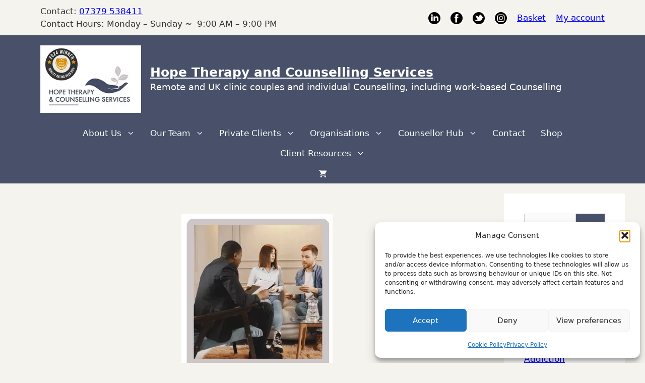

--- FILE ---
content_type: text/html; charset=UTF-8
request_url: https://www.hopefulminds.co.uk/the-power-of-couples-counselling-in-enhancing-intimacy/
body_size: 31749
content:
<!DOCTYPE html><html lang="en-GB"><head><meta charset="UTF-8"><meta name='robots' content='index, follow, max-image-preview:large, max-snippet:-1, max-video-preview:-1' /><style>img:is([sizes="auto" i], [sizes^="auto," i]) { contain-intrinsic-size: 3000px 1500px }</style><meta name="viewport" content="width=device-width, initial-scale=1"><title>The Power of Couples Counseling in Enhancing Intimacy - Hope Therapy and Counselling Services</title><meta name="description" content="Hope Therapy &amp; Counselling Services offer one to one, couples counselling and family therapy. Simply get in touch to find out more." /><link rel="canonical" href="https://www.hopefulminds.co.uk/the-power-of-couples-counselling-in-enhancing-intimacy/" /><meta property="og:locale" content="en_GB" /><meta property="og:type" content="article" /><meta property="og:title" content="The Power of Couples Counseling in Enhancing Intimacy - Hope Therapy and Counselling Services" /><meta property="og:description" content="Hope Therapy &amp; Counselling Services offer one to one, couples counselling and family therapy. Simply get in touch to find out more." /><meta property="og:url" content="https://www.hopefulminds.co.uk/the-power-of-couples-counselling-in-enhancing-intimacy/" /><meta property="og:site_name" content="Hope Therapy and Counselling Services" /><meta property="article:publisher" content="https://www.facebook.com/hopetherapymindfulness" /><meta property="article:published_time" content="2023-07-27T14:26:14+00:00" /><meta property="article:modified_time" content="2025-07-13T04:35:57+00:00" /><meta property="og:image" content="https://www.hopefulminds.co.uk/wp-content/uploads/2025/07/counselling-for-adults.webp" /><meta property="og:image:width" content="300" /><meta property="og:image:height" content="500" /><meta property="og:image:type" content="image/webp" /><meta name="author" content="Hope Therapy" /><meta name="twitter:card" content="summary_large_image" /><meta name="twitter:creator" content="@TherapyHope" /><meta name="twitter:site" content="@TherapyHope" /><meta name="twitter:label1" content="Written by" /><meta name="twitter:data1" content="Hope Therapy" /><meta name="twitter:label2" content="Estimated reading time" /><meta name="twitter:data2" content="3 minutes" /> <script type="application/ld+json" class="yoast-schema-graph">{"@context":"https://schema.org","@graph":[{"@type":"Article","@id":"https://www.hopefulminds.co.uk/the-power-of-couples-counselling-in-enhancing-intimacy/#article","isPartOf":{"@id":"https://www.hopefulminds.co.uk/the-power-of-couples-counselling-in-enhancing-intimacy/"},"author":{"name":"Hope Therapy","@id":"https://www.hopefulminds.co.uk/#/schema/person/1070edf834821b2097bb29618f4027a5"},"headline":"The Power of Couples Counseling in Enhancing Intimacy","datePublished":"2023-07-27T14:26:14+00:00","dateModified":"2025-07-13T04:35:57+00:00","mainEntityOfPage":{"@id":"https://www.hopefulminds.co.uk/the-power-of-couples-counselling-in-enhancing-intimacy/"},"wordCount":644,"commentCount":0,"publisher":{"@id":"https://www.hopefulminds.co.uk/#organization"},"image":{"@id":"https://www.hopefulminds.co.uk/the-power-of-couples-counselling-in-enhancing-intimacy/#primaryimage"},"thumbnailUrl":"https://www.hopefulminds.co.uk/wp-content/uploads/2025/07/counselling-for-adults.webp","articleSection":["Counselling","Relationships"],"inLanguage":"en-GB","potentialAction":[{"@type":"CommentAction","name":"Comment","target":["https://www.hopefulminds.co.uk/the-power-of-couples-counselling-in-enhancing-intimacy/#respond"]}]},{"@type":"WebPage","@id":"https://www.hopefulminds.co.uk/the-power-of-couples-counselling-in-enhancing-intimacy/","url":"https://www.hopefulminds.co.uk/the-power-of-couples-counselling-in-enhancing-intimacy/","name":"The Power of Couples Counseling in Enhancing Intimacy - Hope Therapy and Counselling Services","isPartOf":{"@id":"https://www.hopefulminds.co.uk/#website"},"primaryImageOfPage":{"@id":"https://www.hopefulminds.co.uk/the-power-of-couples-counselling-in-enhancing-intimacy/#primaryimage"},"image":{"@id":"https://www.hopefulminds.co.uk/the-power-of-couples-counselling-in-enhancing-intimacy/#primaryimage"},"thumbnailUrl":"https://www.hopefulminds.co.uk/wp-content/uploads/2025/07/counselling-for-adults.webp","datePublished":"2023-07-27T14:26:14+00:00","dateModified":"2025-07-13T04:35:57+00:00","description":"Hope Therapy & Counselling Services offer one to one, couples counselling and family therapy. Simply get in touch to find out more.","breadcrumb":{"@id":"https://www.hopefulminds.co.uk/the-power-of-couples-counselling-in-enhancing-intimacy/#breadcrumb"},"inLanguage":"en-GB","potentialAction":[{"@type":"ReadAction","target":["https://www.hopefulminds.co.uk/the-power-of-couples-counselling-in-enhancing-intimacy/"]}]},{"@type":"ImageObject","inLanguage":"en-GB","@id":"https://www.hopefulminds.co.uk/the-power-of-couples-counselling-in-enhancing-intimacy/#primaryimage","url":"https://www.hopefulminds.co.uk/wp-content/uploads/2025/07/counselling-for-adults.webp","contentUrl":"https://www.hopefulminds.co.uk/wp-content/uploads/2025/07/counselling-for-adults.webp","width":300,"height":500,"caption":"counselling for adults"},{"@type":"BreadcrumbList","@id":"https://www.hopefulminds.co.uk/the-power-of-couples-counselling-in-enhancing-intimacy/#breadcrumb","itemListElement":[{"@type":"ListItem","position":1,"name":"Home","item":"https://www.hopefulminds.co.uk/"},{"@type":"ListItem","position":2,"name":"Blog","item":"https://www.hopefulminds.co.uk/blog/"},{"@type":"ListItem","position":3,"name":"The Power of Couples Counseling in Enhancing Intimacy"}]},{"@type":"WebSite","@id":"https://www.hopefulminds.co.uk/#website","url":"https://www.hopefulminds.co.uk/","name":"Hope Therapy & Counselling","description":"Remote and UK clinic couples and individual Counselling, including work-based Counselling","publisher":{"@id":"https://www.hopefulminds.co.uk/#organization"},"potentialAction":[{"@type":"SearchAction","target":{"@type":"EntryPoint","urlTemplate":"https://www.hopefulminds.co.uk/?s={search_term_string}"},"query-input":{"@type":"PropertyValueSpecification","valueRequired":true,"valueName":"search_term_string"}}],"inLanguage":"en-GB"},{"@type":"Organization","@id":"https://www.hopefulminds.co.uk/#organization","name":"Hope Therapy & Counselling Services Ltd","url":"https://www.hopefulminds.co.uk/","logo":{"@type":"ImageObject","inLanguage":"en-GB","@id":"https://www.hopefulminds.co.uk/#/schema/logo/image/","url":"https://www.hopefulminds.co.uk/wp-content/uploads/2025/04/Hope-Therapy-And-Counselling-Services-Logo.webp","contentUrl":"https://www.hopefulminds.co.uk/wp-content/uploads/2025/04/Hope-Therapy-And-Counselling-Services-Logo.webp","width":250,"height":168,"caption":"Hope Therapy & Counselling Services Ltd"},"image":{"@id":"https://www.hopefulminds.co.uk/#/schema/logo/image/"},"sameAs":["https://www.facebook.com/hopetherapymindfulness","https://x.com/TherapyHope","https://www.instagram.com/hope_therapy_and_mindfulness/","https://www.linkedin.com/in/ian-stockbridge-mncs-accred-mbabcp-mbacp-founder-of-hope-therapy-and-mindfulness-services-5b0b26173/"]},{"@type":"Person","@id":"https://www.hopefulminds.co.uk/#/schema/person/1070edf834821b2097bb29618f4027a5","name":"Hope Therapy","image":{"@type":"ImageObject","inLanguage":"en-GB","@id":"https://www.hopefulminds.co.uk/#/schema/person/image/","url":"https://secure.gravatar.com/avatar/603b710feb3bda5a2b4bee3a9ec66c3290ff17dd58161b4aa97e178b0dc5eb51?s=96&d=mm&r=g","contentUrl":"https://secure.gravatar.com/avatar/603b710feb3bda5a2b4bee3a9ec66c3290ff17dd58161b4aa97e178b0dc5eb51?s=96&d=mm&r=g","caption":"Hope Therapy"},"url":"https://www.hopefulminds.co.uk/author/ians/"}]}</script> <link rel="alternate" type="application/rss+xml" title="Hope Therapy and Counselling Services &raquo; Feed" href="https://www.hopefulminds.co.uk/feed/" /><link rel="alternate" type="application/rss+xml" title="Hope Therapy and Counselling Services &raquo; Comments Feed" href="https://www.hopefulminds.co.uk/comments/feed/" /> <script id="wpp-js" src="https://www.hopefulminds.co.uk/wp-content/plugins/wordpress-popular-posts/assets/js/wpp.min.js?ver=7.3.6" data-sampling="0" data-sampling-rate="100" data-api-url="https://www.hopefulminds.co.uk/wp-json/wordpress-popular-posts" data-post-id="7759" data-token="7123bd1ec9" data-lang="0" data-debug="0"></script> <link rel="alternate" type="application/rss+xml" title="Hope Therapy and Counselling Services &raquo; The Power of Couples Counseling in Enhancing Intimacy Comments Feed" href="https://www.hopefulminds.co.uk/the-power-of-couples-counselling-in-enhancing-intimacy/feed/" /><link data-optimized="1" rel='stylesheet' id='wp-block-library-css' href='https://www.hopefulminds.co.uk/wp-content/litespeed/css/23d83bfd548bd647c5caff5a30a6fe9d.css?ver=c47f9' media='all' /><style id='classic-theme-styles-inline-css'>/*! This file is auto-generated */
.wp-block-button__link{color:#fff;background-color:#32373c;border-radius:9999px;box-shadow:none;text-decoration:none;padding:calc(.667em + 2px) calc(1.333em + 2px);font-size:1.125em}.wp-block-file__button{background:#32373c;color:#fff;text-decoration:none}</style><style id='global-styles-inline-css'>:root{--wp--preset--aspect-ratio--square: 1;--wp--preset--aspect-ratio--4-3: 4/3;--wp--preset--aspect-ratio--3-4: 3/4;--wp--preset--aspect-ratio--3-2: 3/2;--wp--preset--aspect-ratio--2-3: 2/3;--wp--preset--aspect-ratio--16-9: 16/9;--wp--preset--aspect-ratio--9-16: 9/16;--wp--preset--color--black: #000000;--wp--preset--color--cyan-bluish-gray: #abb8c3;--wp--preset--color--white: #ffffff;--wp--preset--color--pale-pink: #f78da7;--wp--preset--color--vivid-red: #cf2e2e;--wp--preset--color--luminous-vivid-orange: #ff6900;--wp--preset--color--luminous-vivid-amber: #fcb900;--wp--preset--color--light-green-cyan: #7bdcb5;--wp--preset--color--vivid-green-cyan: #00d084;--wp--preset--color--pale-cyan-blue: #8ed1fc;--wp--preset--color--vivid-cyan-blue: #0693e3;--wp--preset--color--vivid-purple: #9b51e0;--wp--preset--color--contrast: var(--contrast);--wp--preset--color--contrast-2: var(--contrast-2);--wp--preset--color--contrast-3: var(--contrast-3);--wp--preset--color--base: var(--base);--wp--preset--color--base-2: var(--base-2);--wp--preset--color--base-3: var(--base-3);--wp--preset--color--accent: var(--accent);--wp--preset--gradient--vivid-cyan-blue-to-vivid-purple: linear-gradient(135deg,rgba(6,147,227,1) 0%,rgb(155,81,224) 100%);--wp--preset--gradient--light-green-cyan-to-vivid-green-cyan: linear-gradient(135deg,rgb(122,220,180) 0%,rgb(0,208,130) 100%);--wp--preset--gradient--luminous-vivid-amber-to-luminous-vivid-orange: linear-gradient(135deg,rgba(252,185,0,1) 0%,rgba(255,105,0,1) 100%);--wp--preset--gradient--luminous-vivid-orange-to-vivid-red: linear-gradient(135deg,rgba(255,105,0,1) 0%,rgb(207,46,46) 100%);--wp--preset--gradient--very-light-gray-to-cyan-bluish-gray: linear-gradient(135deg,rgb(238,238,238) 0%,rgb(169,184,195) 100%);--wp--preset--gradient--cool-to-warm-spectrum: linear-gradient(135deg,rgb(74,234,220) 0%,rgb(151,120,209) 20%,rgb(207,42,186) 40%,rgb(238,44,130) 60%,rgb(251,105,98) 80%,rgb(254,248,76) 100%);--wp--preset--gradient--blush-light-purple: linear-gradient(135deg,rgb(255,206,236) 0%,rgb(152,150,240) 100%);--wp--preset--gradient--blush-bordeaux: linear-gradient(135deg,rgb(254,205,165) 0%,rgb(254,45,45) 50%,rgb(107,0,62) 100%);--wp--preset--gradient--luminous-dusk: linear-gradient(135deg,rgb(255,203,112) 0%,rgb(199,81,192) 50%,rgb(65,88,208) 100%);--wp--preset--gradient--pale-ocean: linear-gradient(135deg,rgb(255,245,203) 0%,rgb(182,227,212) 50%,rgb(51,167,181) 100%);--wp--preset--gradient--electric-grass: linear-gradient(135deg,rgb(202,248,128) 0%,rgb(113,206,126) 100%);--wp--preset--gradient--midnight: linear-gradient(135deg,rgb(2,3,129) 0%,rgb(40,116,252) 100%);--wp--preset--font-size--small: 13px;--wp--preset--font-size--medium: 20px;--wp--preset--font-size--large: 36px;--wp--preset--font-size--x-large: 42px;--wp--preset--spacing--20: 0.44rem;--wp--preset--spacing--30: 0.67rem;--wp--preset--spacing--40: 1rem;--wp--preset--spacing--50: 1.5rem;--wp--preset--spacing--60: 2.25rem;--wp--preset--spacing--70: 3.38rem;--wp--preset--spacing--80: 5.06rem;--wp--preset--shadow--natural: 6px 6px 9px rgba(0, 0, 0, 0.2);--wp--preset--shadow--deep: 12px 12px 50px rgba(0, 0, 0, 0.4);--wp--preset--shadow--sharp: 6px 6px 0px rgba(0, 0, 0, 0.2);--wp--preset--shadow--outlined: 6px 6px 0px -3px rgba(255, 255, 255, 1), 6px 6px rgba(0, 0, 0, 1);--wp--preset--shadow--crisp: 6px 6px 0px rgba(0, 0, 0, 1);}:where(.is-layout-flex){gap: 0.5em;}:where(.is-layout-grid){gap: 0.5em;}body .is-layout-flex{display: flex;}.is-layout-flex{flex-wrap: wrap;align-items: center;}.is-layout-flex > :is(*, div){margin: 0;}body .is-layout-grid{display: grid;}.is-layout-grid > :is(*, div){margin: 0;}:where(.wp-block-columns.is-layout-flex){gap: 2em;}:where(.wp-block-columns.is-layout-grid){gap: 2em;}:where(.wp-block-post-template.is-layout-flex){gap: 1.25em;}:where(.wp-block-post-template.is-layout-grid){gap: 1.25em;}.has-black-color{color: var(--wp--preset--color--black) !important;}.has-cyan-bluish-gray-color{color: var(--wp--preset--color--cyan-bluish-gray) !important;}.has-white-color{color: var(--wp--preset--color--white) !important;}.has-pale-pink-color{color: var(--wp--preset--color--pale-pink) !important;}.has-vivid-red-color{color: var(--wp--preset--color--vivid-red) !important;}.has-luminous-vivid-orange-color{color: var(--wp--preset--color--luminous-vivid-orange) !important;}.has-luminous-vivid-amber-color{color: var(--wp--preset--color--luminous-vivid-amber) !important;}.has-light-green-cyan-color{color: var(--wp--preset--color--light-green-cyan) !important;}.has-vivid-green-cyan-color{color: var(--wp--preset--color--vivid-green-cyan) !important;}.has-pale-cyan-blue-color{color: var(--wp--preset--color--pale-cyan-blue) !important;}.has-vivid-cyan-blue-color{color: var(--wp--preset--color--vivid-cyan-blue) !important;}.has-vivid-purple-color{color: var(--wp--preset--color--vivid-purple) !important;}.has-black-background-color{background-color: var(--wp--preset--color--black) !important;}.has-cyan-bluish-gray-background-color{background-color: var(--wp--preset--color--cyan-bluish-gray) !important;}.has-white-background-color{background-color: var(--wp--preset--color--white) !important;}.has-pale-pink-background-color{background-color: var(--wp--preset--color--pale-pink) !important;}.has-vivid-red-background-color{background-color: var(--wp--preset--color--vivid-red) !important;}.has-luminous-vivid-orange-background-color{background-color: var(--wp--preset--color--luminous-vivid-orange) !important;}.has-luminous-vivid-amber-background-color{background-color: var(--wp--preset--color--luminous-vivid-amber) !important;}.has-light-green-cyan-background-color{background-color: var(--wp--preset--color--light-green-cyan) !important;}.has-vivid-green-cyan-background-color{background-color: var(--wp--preset--color--vivid-green-cyan) !important;}.has-pale-cyan-blue-background-color{background-color: var(--wp--preset--color--pale-cyan-blue) !important;}.has-vivid-cyan-blue-background-color{background-color: var(--wp--preset--color--vivid-cyan-blue) !important;}.has-vivid-purple-background-color{background-color: var(--wp--preset--color--vivid-purple) !important;}.has-black-border-color{border-color: var(--wp--preset--color--black) !important;}.has-cyan-bluish-gray-border-color{border-color: var(--wp--preset--color--cyan-bluish-gray) !important;}.has-white-border-color{border-color: var(--wp--preset--color--white) !important;}.has-pale-pink-border-color{border-color: var(--wp--preset--color--pale-pink) !important;}.has-vivid-red-border-color{border-color: var(--wp--preset--color--vivid-red) !important;}.has-luminous-vivid-orange-border-color{border-color: var(--wp--preset--color--luminous-vivid-orange) !important;}.has-luminous-vivid-amber-border-color{border-color: var(--wp--preset--color--luminous-vivid-amber) !important;}.has-light-green-cyan-border-color{border-color: var(--wp--preset--color--light-green-cyan) !important;}.has-vivid-green-cyan-border-color{border-color: var(--wp--preset--color--vivid-green-cyan) !important;}.has-pale-cyan-blue-border-color{border-color: var(--wp--preset--color--pale-cyan-blue) !important;}.has-vivid-cyan-blue-border-color{border-color: var(--wp--preset--color--vivid-cyan-blue) !important;}.has-vivid-purple-border-color{border-color: var(--wp--preset--color--vivid-purple) !important;}.has-vivid-cyan-blue-to-vivid-purple-gradient-background{background: var(--wp--preset--gradient--vivid-cyan-blue-to-vivid-purple) !important;}.has-light-green-cyan-to-vivid-green-cyan-gradient-background{background: var(--wp--preset--gradient--light-green-cyan-to-vivid-green-cyan) !important;}.has-luminous-vivid-amber-to-luminous-vivid-orange-gradient-background{background: var(--wp--preset--gradient--luminous-vivid-amber-to-luminous-vivid-orange) !important;}.has-luminous-vivid-orange-to-vivid-red-gradient-background{background: var(--wp--preset--gradient--luminous-vivid-orange-to-vivid-red) !important;}.has-very-light-gray-to-cyan-bluish-gray-gradient-background{background: var(--wp--preset--gradient--very-light-gray-to-cyan-bluish-gray) !important;}.has-cool-to-warm-spectrum-gradient-background{background: var(--wp--preset--gradient--cool-to-warm-spectrum) !important;}.has-blush-light-purple-gradient-background{background: var(--wp--preset--gradient--blush-light-purple) !important;}.has-blush-bordeaux-gradient-background{background: var(--wp--preset--gradient--blush-bordeaux) !important;}.has-luminous-dusk-gradient-background{background: var(--wp--preset--gradient--luminous-dusk) !important;}.has-pale-ocean-gradient-background{background: var(--wp--preset--gradient--pale-ocean) !important;}.has-electric-grass-gradient-background{background: var(--wp--preset--gradient--electric-grass) !important;}.has-midnight-gradient-background{background: var(--wp--preset--gradient--midnight) !important;}.has-small-font-size{font-size: var(--wp--preset--font-size--small) !important;}.has-medium-font-size{font-size: var(--wp--preset--font-size--medium) !important;}.has-large-font-size{font-size: var(--wp--preset--font-size--large) !important;}.has-x-large-font-size{font-size: var(--wp--preset--font-size--x-large) !important;}
:where(.wp-block-post-template.is-layout-flex){gap: 1.25em;}:where(.wp-block-post-template.is-layout-grid){gap: 1.25em;}
:where(.wp-block-columns.is-layout-flex){gap: 2em;}:where(.wp-block-columns.is-layout-grid){gap: 2em;}
:root :where(.wp-block-pullquote){font-size: 1.5em;line-height: 1.6;}</style><link data-optimized="1" rel='stylesheet' id='woocommerce-layout-css' href='https://www.hopefulminds.co.uk/wp-content/litespeed/css/b7d8db5ba43e6db40cd1261745cd1fc5.css?ver=01f22' media='all' /><link data-optimized="1" rel='stylesheet' id='woocommerce-smallscreen-css' href='https://www.hopefulminds.co.uk/wp-content/litespeed/css/64c4891481d79fe954fcd7cf0997a76d.css?ver=b4cc9' media='only screen and (max-width: 768px)' /><link data-optimized="1" rel='stylesheet' id='woocommerce-general-css' href='https://www.hopefulminds.co.uk/wp-content/litespeed/css/3391a8ae5d496715e82edb40ce3ab8ab.css?ver=86f1a' media='all' /><style id='woocommerce-inline-inline-css'>.woocommerce form .form-row .required { visibility: visible; }</style><link data-optimized="1" rel='stylesheet' id='cmplz-general-css' href='https://www.hopefulminds.co.uk/wp-content/litespeed/css/94ab7d4ec08676dc34fe12e5d3cb2355.css?ver=38614' media='all' /><link data-optimized="1" rel='stylesheet' id='wordpress-popular-posts-css-css' href='https://www.hopefulminds.co.uk/wp-content/litespeed/css/8f73ef5447cd66a28dac82e7d63152e9.css?ver=cc9c2' media='all' /><link data-optimized="1" rel='stylesheet' id='brands-styles-css' href='https://www.hopefulminds.co.uk/wp-content/litespeed/css/844fdfe196a6a75671a6515f51dc1a12.css?ver=b6b2a' media='all' /><link data-optimized="1" rel='stylesheet' id='generate-comments-css' href='https://www.hopefulminds.co.uk/wp-content/litespeed/css/5728fde15a12b08a4b8d48e5d02145bf.css?ver=cc1f8' media='all' /><link data-optimized="1" rel='stylesheet' id='generate-widget-areas-css' href='https://www.hopefulminds.co.uk/wp-content/litespeed/css/9a7561ee9513b018585fa4e3911fa10d.css?ver=465dc' media='all' /><link data-optimized="1" rel='stylesheet' id='generate-style-css' href='https://www.hopefulminds.co.uk/wp-content/litespeed/css/214adcf13dc95858e71e2a5474739e52.css?ver=e8cad' media='all' /><style id='generate-style-inline-css'>body{background-color:#f4f3ed;color:#222222;}a{color:#000000;}a:hover, a:focus, a:active{color:#ccc6c6;}.wp-block-group__inner-container{max-width:1200px;margin-left:auto;margin-right:auto;}.site-header .header-image{width:200px;}:root{--contrast:#222222;--contrast-2:#575760;--contrast-3:#b2b2be;--base:#f0f0f0;--base-2:#f7f8f9;--base-3:#ffffff;--accent:#1e73be;}:root .has-contrast-color{color:var(--contrast);}:root .has-contrast-background-color{background-color:var(--contrast);}:root .has-contrast-2-color{color:var(--contrast-2);}:root .has-contrast-2-background-color{background-color:var(--contrast-2);}:root .has-contrast-3-color{color:var(--contrast-3);}:root .has-contrast-3-background-color{background-color:var(--contrast-3);}:root .has-base-color{color:var(--base);}:root .has-base-background-color{background-color:var(--base);}:root .has-base-2-color{color:var(--base-2);}:root .has-base-2-background-color{background-color:var(--base-2);}:root .has-base-3-color{color:var(--base-3);}:root .has-base-3-background-color{background-color:var(--base-3);}:root .has-accent-color{color:var(--accent);}:root .has-accent-background-color{background-color:var(--accent);}body, button, input, select, textarea{font-family:-apple-system, system-ui, BlinkMacSystemFont, "Segoe UI", Helvetica, Arial, sans-serif, "Apple Color Emoji", "Segoe UI Emoji", "Segoe UI Symbol";font-size:18px;}body{line-height:1.5;}.entry-content > [class*="wp-block-"]:not(:last-child):not(.wp-block-heading){margin-bottom:1.5em;}.top-bar{font-size:17px;}.site-description{font-size:18px;}.main-navigation a, .menu-toggle{font-size:17px;}.main-navigation .menu-bar-items{font-size:17px;}.main-navigation .main-nav ul ul li a{font-size:14px;}.widget-title{font-weight:900;}.sidebar .widget, .footer-widgets .widget{font-size:17px;}h1{font-weight:700;}h2{font-weight:700;font-size:30px;}h3{font-weight:700;font-size:30px;}h4{font-weight:700;font-size:30px;}h5{font-weight:700;font-size:30px;}h6{font-weight:700;font-size:30px;}@media (max-width:768px){h1{font-size:31px;}h2{font-size:27px;}h3{font-size:24px;}h4{font-size:22px;}h5{font-size:19px;}}.top-bar{background-color:#f4f3ee;color:#333333;}.top-bar a{color:#0000ff;}.top-bar a:hover{color:#485169;}.site-header{background-color:#485169;}.site-header a{color:#ffffff;}.main-title a,.main-title a:hover{color:#ffffff;}.site-description{color:#ffffff;}.mobile-menu-control-wrapper .menu-toggle,.mobile-menu-control-wrapper .menu-toggle:hover,.mobile-menu-control-wrapper .menu-toggle:focus,.has-inline-mobile-toggle #site-navigation.toggled{background-color:rgba(0, 0, 0, 0.02);}.main-navigation,.main-navigation ul ul{background-color:#485169;}.main-navigation .main-nav ul li a, .main-navigation .menu-toggle, .main-navigation .menu-bar-items{color:#ffffff;}.main-navigation .main-nav ul li:not([class*="current-menu-"]):hover > a, .main-navigation .main-nav ul li:not([class*="current-menu-"]):focus > a, .main-navigation .main-nav ul li.sfHover:not([class*="current-menu-"]) > a, .main-navigation .menu-bar-item:hover > a, .main-navigation .menu-bar-item.sfHover > a{color:#000000;background-color:#485169;}button.menu-toggle:hover,button.menu-toggle:focus{color:#ffffff;}.main-navigation .main-nav ul li[class*="current-menu-"] > a{color:#000000;background-color:#485169;}.navigation-search input[type="search"],.navigation-search input[type="search"]:active, .navigation-search input[type="search"]:focus, .main-navigation .main-nav ul li.search-item.active > a, .main-navigation .menu-bar-items .search-item.active > a{color:#000000;background-color:#485169;}.main-navigation ul ul{background-color:#485169;}.main-navigation .main-nav ul ul li a{color:#f4f3ed;}.main-navigation .main-nav ul ul li:not([class*="current-menu-"]):hover > a,.main-navigation .main-nav ul ul li:not([class*="current-menu-"]):focus > a, .main-navigation .main-nav ul ul li.sfHover:not([class*="current-menu-"]) > a{color:#000000;background-color:#eaeaea;}.main-navigation .main-nav ul ul li[class*="current-menu-"] > a{color:#ffffff;background-color:#485169;}.separate-containers .inside-article, .separate-containers .comments-area, .separate-containers .page-header, .one-container .container, .separate-containers .paging-navigation, .inside-page-header{background-color:#f4f3ed;}.inside-article a,.paging-navigation a,.comments-area a,.page-header a{color:#0000ff;}.inside-article a:hover,.paging-navigation a:hover,.comments-area a:hover,.page-header a:hover{color:var(--contrast-2);}.entry-title a{color:#485169;}.entry-title a:hover{color:#55555e;}.entry-meta{color:#595959;}h1{color:#485169;}h2{color:#485169;}h3{color:#485169;}h4{color:#485169;}h5{color:#485169;}.sidebar .widget{background-color:#ffffff;}.sidebar .widget a{color:#0000ff;}.sidebar .widget .widget-title{color:#485169;}.footer-widgets{color:var(--base-3);background-color:#485169;}.footer-widgets a{color:#ffffff;}.footer-widgets a:hover{color:#999999;}.footer-widgets .widget-title{color:var(--base-3);}.site-info{color:#ffffff;background-color:#55555e;}.site-info a{color:#ffffff;}.site-info a:hover{color:#d3d3d3;}.footer-bar .widget_nav_menu .current-menu-item a{color:#d3d3d3;}input[type="text"],input[type="email"],input[type="url"],input[type="password"],input[type="search"],input[type="tel"],input[type="number"],textarea,select{color:#666666;background-color:#fafafa;border-color:#cccccc;}input[type="text"]:focus,input[type="email"]:focus,input[type="url"]:focus,input[type="password"]:focus,input[type="search"]:focus,input[type="tel"]:focus,input[type="number"]:focus,textarea:focus,select:focus{color:#666666;background-color:#ffffff;border-color:#bfbfbf;}button,html input[type="button"],input[type="reset"],input[type="submit"],a.button,a.wp-block-button__link:not(.has-background){color:var(--accent);background-color:#485169;}button:hover,html input[type="button"]:hover,input[type="reset"]:hover,input[type="submit"]:hover,a.button:hover,button:focus,html input[type="button"]:focus,input[type="reset"]:focus,input[type="submit"]:focus,a.button:focus,a.wp-block-button__link:not(.has-background):active,a.wp-block-button__link:not(.has-background):focus,a.wp-block-button__link:not(.has-background):hover{color:#000000;background-color:#3f4047;}a.generate-back-to-top{background-color:rgba( 0,0,0,0.4 );color:#ffffff;}a.generate-back-to-top:hover,a.generate-back-to-top:focus{background-color:rgba( 0,0,0,0.6 );color:#ffffff;}:root{--gp-search-modal-bg-color:var(--base-3);--gp-search-modal-text-color:var(--contrast);--gp-search-modal-overlay-bg-color:rgba(0,0,0,0.2);}@media (max-width: 768px){.main-navigation .menu-bar-item:hover > a, .main-navigation .menu-bar-item.sfHover > a{background:none;color:#ffffff;}}.nav-below-header .main-navigation .inside-navigation.grid-container, .nav-above-header .main-navigation .inside-navigation.grid-container{padding:0px 25px 0px 25px;}.site-main .wp-block-group__inner-container{padding:40px;}.separate-containers .paging-navigation{padding-top:20px;padding-bottom:20px;}.entry-content .alignwide, body:not(.no-sidebar) .entry-content .alignfull{margin-left:-40px;width:calc(100% + 80px);max-width:calc(100% + 80px);}.main-navigation .main-nav ul li a,.menu-toggle,.main-navigation .menu-bar-item > a{padding-left:15px;padding-right:15px;line-height:40px;}.main-navigation .main-nav ul ul li a{padding:10px 15px 10px 15px;}.navigation-search input[type="search"]{height:40px;}.rtl .menu-item-has-children .dropdown-menu-toggle{padding-left:15px;}.menu-item-has-children .dropdown-menu-toggle{padding-right:15px;}.rtl .main-navigation .main-nav ul li.menu-item-has-children > a{padding-right:15px;}@media (max-width:768px){.separate-containers .inside-article, .separate-containers .comments-area, .separate-containers .page-header, .separate-containers .paging-navigation, .one-container .site-content, .inside-page-header{padding:30px;}.site-main .wp-block-group__inner-container{padding:30px;}.inside-top-bar{padding-right:30px;padding-left:30px;}.inside-header{padding-right:30px;padding-left:30px;}.widget-area .widget{padding-top:30px;padding-right:30px;padding-bottom:30px;padding-left:30px;}.footer-widgets-container{padding-top:30px;padding-right:30px;padding-bottom:30px;padding-left:30px;}.inside-site-info{padding-right:30px;padding-left:30px;}.entry-content .alignwide, body:not(.no-sidebar) .entry-content .alignfull{margin-left:-30px;width:calc(100% + 60px);max-width:calc(100% + 60px);}.one-container .site-main .paging-navigation{margin-bottom:20px;}}/* End cached CSS */.is-right-sidebar{width:20%;}.is-left-sidebar{width:30%;}.site-content .content-area{width:80%;}@media (max-width: 768px){.main-navigation .menu-toggle,.sidebar-nav-mobile:not(#sticky-placeholder){display:block;}.main-navigation ul,.gen-sidebar-nav,.main-navigation:not(.slideout-navigation):not(.toggled) .main-nav > ul,.has-inline-mobile-toggle #site-navigation .inside-navigation > *:not(.navigation-search):not(.main-nav){display:none;}.nav-align-right .inside-navigation,.nav-align-center .inside-navigation{justify-content:space-between;}}
.dynamic-author-image-rounded{border-radius:100%;}.dynamic-featured-image, .dynamic-author-image{vertical-align:middle;}.one-container.blog .dynamic-content-template:not(:last-child), .one-container.archive .dynamic-content-template:not(:last-child){padding-bottom:0px;}.dynamic-entry-excerpt > p:last-child{margin-bottom:0px;}
h2.entry-title{font-weight:700;}</style><link data-optimized="1" rel='stylesheet' id='generate-child-css' href='https://www.hopefulminds.co.uk/wp-content/litespeed/css/4ed44973f86026465428915af60c701f.css?ver=874c4' media='all' /><style id='generateblocks-inline-css'>h3.gb-headline-aa19f1fb{color:var(--contrast-2);}.gb-container-a2e42b48 > .gb-inside-container{max-width:1200px;margin-left:auto;margin-right:auto;}.gb-grid-wrapper > .gb-grid-column-a2e42b48 > .gb-container{display:flex;flex-direction:column;height:100%;}:root{--gb-container-width:1200px;}.gb-container .wp-block-image img{vertical-align:middle;}.gb-grid-wrapper .wp-block-image{margin-bottom:0;}.gb-highlight{background:none;}.gb-shape{line-height:0;}</style><link data-optimized="1" rel='stylesheet' id='generate-blog-images-css' href='https://www.hopefulminds.co.uk/wp-content/litespeed/css/0e5b30e19cfbfdcba35fdf81b7745011.css?ver=2bf54' media='all' /><link data-optimized="1" rel='stylesheet' id='generate-woocommerce-css' href='https://www.hopefulminds.co.uk/wp-content/litespeed/css/e1fa6eeb425943b1c8cd752779dac526.css?ver=3f6ab' media='all' /><style id='generate-woocommerce-inline-css'>.woocommerce ul.products li.product .woocommerce-LoopProduct-link h2, .woocommerce ul.products li.product .woocommerce-loop-category__title{font-weight:normal;text-transform:none;font-size:18px;}.woocommerce .up-sells ul.products li.product .woocommerce-LoopProduct-link h2, .woocommerce .cross-sells ul.products li.product .woocommerce-LoopProduct-link h2, .woocommerce .related ul.products li.product .woocommerce-LoopProduct-link h2{font-size:20px;}.woocommerce #respond input#submit, .woocommerce a.button, .woocommerce button.button, .woocommerce input.button, .wc-block-components-button{color:var(--accent);background-color:#485169;text-decoration:none;font-weight:normal;text-transform:none;}.woocommerce #respond input#submit:hover, .woocommerce a.button:hover, .woocommerce button.button:hover, .woocommerce input.button:hover, .wc-block-components-button:hover{color:#000000;background-color:#3f4047;}.woocommerce #respond input#submit.alt, .woocommerce a.button.alt, .woocommerce button.button.alt, .woocommerce input.button.alt, .woocommerce #respond input#submit.alt.disabled, .woocommerce #respond input#submit.alt.disabled:hover, .woocommerce #respond input#submit.alt:disabled, .woocommerce #respond input#submit.alt:disabled:hover, .woocommerce #respond input#submit.alt:disabled[disabled], .woocommerce #respond input#submit.alt:disabled[disabled]:hover, .woocommerce a.button.alt.disabled, .woocommerce a.button.alt.disabled:hover, .woocommerce a.button.alt:disabled, .woocommerce a.button.alt:disabled:hover, .woocommerce a.button.alt:disabled[disabled], .woocommerce a.button.alt:disabled[disabled]:hover, .woocommerce button.button.alt.disabled, .woocommerce button.button.alt.disabled:hover, .woocommerce button.button.alt:disabled, .woocommerce button.button.alt:disabled:hover, .woocommerce button.button.alt:disabled[disabled], .woocommerce button.button.alt:disabled[disabled]:hover, .woocommerce input.button.alt.disabled, .woocommerce input.button.alt.disabled:hover, .woocommerce input.button.alt:disabled, .woocommerce input.button.alt:disabled:hover, .woocommerce input.button.alt:disabled[disabled], .woocommerce input.button.alt:disabled[disabled]:hover{color:#ffffff;background-color:#1e73be;}.woocommerce #respond input#submit.alt:hover, .woocommerce a.button.alt:hover, .woocommerce button.button.alt:hover, .woocommerce input.button.alt:hover{color:#ffffff;background-color:#377fbf;}button.wc-block-components-panel__button{font-size:inherit;}.woocommerce .star-rating span:before, .woocommerce p.stars:hover a::before{color:#ffa200;}.woocommerce span.onsale{background-color:#222222;color:#ffffff;}.woocommerce ul.products li.product .price, .woocommerce div.product p.price{color:#222222;}.woocommerce div.product .woocommerce-tabs ul.tabs li a{color:#222222;}.woocommerce div.product .woocommerce-tabs ul.tabs li a:hover, .woocommerce div.product .woocommerce-tabs ul.tabs li.active a{color:#1e73be;}.woocommerce-message{background-color:#0b9444;color:#ffffff;}div.woocommerce-message a.button, div.woocommerce-message a.button:focus, div.woocommerce-message a.button:hover, div.woocommerce-message a, div.woocommerce-message a:focus, div.woocommerce-message a:hover{color:#ffffff;}.woocommerce-info{background-color:#1e73be;color:#ffffff;}div.woocommerce-info a.button, div.woocommerce-info a.button:focus, div.woocommerce-info a.button:hover, div.woocommerce-info a, div.woocommerce-info a:focus, div.woocommerce-info a:hover{color:#ffffff;}.woocommerce-error{background-color:#e8626d;color:#ffffff;}div.woocommerce-error a.button, div.woocommerce-error a.button:focus, div.woocommerce-error a.button:hover, div.woocommerce-error a, div.woocommerce-error a:focus, div.woocommerce-error a:hover{color:#ffffff;}.woocommerce-product-details__short-description{color:#222222;}#wc-mini-cart{background-color:#ffffff;color:#000000;}#wc-mini-cart a:not(.button), #wc-mini-cart a.remove{color:#000000;}#wc-mini-cart .button{color:var(--accent);}#wc-mini-cart .button:hover, #wc-mini-cart .button:focus, #wc-mini-cart .button:active{color:#000000;}.woocommerce #content div.product div.images, .woocommerce div.product div.images, .woocommerce-page #content div.product div.images, .woocommerce-page div.product div.images{width:35%;}.add-to-cart-panel{background-color:#ffffff;color:#000000;}.add-to-cart-panel a:not(.button){color:#000000;}.woocommerce .widget_price_filter .price_slider_wrapper .ui-widget-content{background-color:#dddddd;}.woocommerce .widget_price_filter .ui-slider .ui-slider-range, .woocommerce .widget_price_filter .ui-slider .ui-slider-handle{background-color:#666666;}.woocommerce-MyAccount-navigation li.is-active a:after, a.button.wc-forward:after{display:none;}#payment .payment_methods>.wc_payment_method>label:before{font-family:WooCommerce;content:"\e039";}#payment .payment_methods li.wc_payment_method>input[type=radio]:first-child:checked+label:before{content:"\e03c";}.woocommerce-ordering:after{font-family:WooCommerce;content:"\e00f";}.wc-columns-container .products, .woocommerce .related ul.products, .woocommerce .up-sells ul.products{grid-gap:50px;}@media (max-width: 1024px){.woocommerce .wc-columns-container.wc-tablet-columns-2 .products{-ms-grid-columns:(1fr)[2];grid-template-columns:repeat(2, 1fr);}.wc-related-upsell-tablet-columns-2 .related ul.products, .wc-related-upsell-tablet-columns-2 .up-sells ul.products{-ms-grid-columns:(1fr)[2];grid-template-columns:repeat(2, 1fr);}}@media (max-width:768px){.add-to-cart-panel .continue-shopping{background-color:#ffffff;}.woocommerce #content div.product div.images,.woocommerce div.product div.images,.woocommerce-page #content div.product div.images,.woocommerce-page div.product div.images{width:100%;}}@media (max-width: 768px){nav.toggled .main-nav li.wc-menu-item{display:none !important;}.mobile-bar-items.wc-mobile-cart-items{z-index:1;}}</style><link data-optimized="1" rel='stylesheet' id='generate-woocommerce-mobile-css' href='https://www.hopefulminds.co.uk/wp-content/litespeed/css/7b281929396e736fb4f9e4f2d098c266.css?ver=fc748' media='(max-width:768px)' /><link data-optimized="1" rel='stylesheet' id='site-reviews-css' href='https://www.hopefulminds.co.uk/wp-content/litespeed/css/6d696d05d33b161c70436a8e4f0beff1.css?ver=02376' media='all' /><style id='site-reviews-inline-css'>:root{--glsr-star-empty:url(https://www.hopefulminds.co.uk/wp-content/plugins/site-reviews/assets/images/stars/default/star-empty.svg);--glsr-star-error:url(https://www.hopefulminds.co.uk/wp-content/plugins/site-reviews/assets/images/stars/default/star-error.svg);--glsr-star-full:url(https://www.hopefulminds.co.uk/wp-content/plugins/site-reviews/assets/images/stars/default/star-full.svg);--glsr-star-half:url(https://www.hopefulminds.co.uk/wp-content/plugins/site-reviews/assets/images/stars/default/star-half.svg)}</style> <script src="https://www.hopefulminds.co.uk/wp-includes/js/jquery/jquery.min.js?ver=3.7.1" id="jquery-core-js"></script> <script data-optimized="1" src="https://www.hopefulminds.co.uk/wp-content/litespeed/js/a26d6106d828d024ba3a51298bad0c86.js?ver=6f737" id="jquery-migrate-js"></script> <script data-optimized="1" src="https://www.hopefulminds.co.uk/wp-content/litespeed/js/08ea3df67fa7b969ea11bf52b0f5c232.js?ver=7b464" id="wc-jquery-blockui-js" defer data-wp-strategy="defer"></script> <script id="wc-add-to-cart-js-extra">var wc_add_to_cart_params = {"ajax_url":"\/wp-admin\/admin-ajax.php","wc_ajax_url":"\/?wc-ajax=%%endpoint%%","i18n_view_cart":"View basket","cart_url":"https:\/\/www.hopefulminds.co.uk\/basket\/","is_cart":"","cart_redirect_after_add":"no"};</script> <script data-optimized="1" src="https://www.hopefulminds.co.uk/wp-content/litespeed/js/680ac40d415a11070119cee802a2eb5f.js?ver=bcb33" id="wc-add-to-cart-js" defer data-wp-strategy="defer"></script> <script data-optimized="1" src="https://www.hopefulminds.co.uk/wp-content/litespeed/js/d3c3f13bd6c98f6109a133fb4cf1528a.js?ver=4917e" id="wc-js-cookie-js" defer data-wp-strategy="defer"></script> <script id="woocommerce-js-extra">var woocommerce_params = {"ajax_url":"\/wp-admin\/admin-ajax.php","wc_ajax_url":"\/?wc-ajax=%%endpoint%%","i18n_password_show":"Show password","i18n_password_hide":"Hide password"};</script> <script data-optimized="1" src="https://www.hopefulminds.co.uk/wp-content/litespeed/js/0ed158d9083db799aec2be75d905a045.js?ver=f6b3d" id="woocommerce-js" defer data-wp-strategy="defer"></script> <script type="text/javascript">var ajaxurl = 'https://www.hopefulminds.co.uk/wp-admin/admin-ajax.php';</script> <script type="text/javascript">(function(url){
	if(/(?:Chrome\/26\.0\.1410\.63 Safari\/537\.31|WordfenceTestMonBot)/.test(navigator.userAgent)){ return; }
	var addEvent = function(evt, handler) {
		if (window.addEventListener) {
			document.addEventListener(evt, handler, false);
		} else if (window.attachEvent) {
			document.attachEvent('on' + evt, handler);
		}
	};
	var removeEvent = function(evt, handler) {
		if (window.removeEventListener) {
			document.removeEventListener(evt, handler, false);
		} else if (window.detachEvent) {
			document.detachEvent('on' + evt, handler);
		}
	};
	var evts = 'contextmenu dblclick drag dragend dragenter dragleave dragover dragstart drop keydown keypress keyup mousedown mousemove mouseout mouseover mouseup mousewheel scroll'.split(' ');
	var logHuman = function() {
		if (window.wfLogHumanRan) { return; }
		window.wfLogHumanRan = true;
		var wfscr = document.createElement('script');
		wfscr.type = 'text/javascript';
		wfscr.async = true;
		wfscr.src = url + '&r=' + Math.random();
		(document.getElementsByTagName('head')[0]||document.getElementsByTagName('body')[0]).appendChild(wfscr);
		for (var i = 0; i < evts.length; i++) {
			removeEvent(evts[i], logHuman);
		}
	};
	for (var i = 0; i < evts.length; i++) {
		addEvent(evts[i], logHuman);
	}
})('//www.hopefulminds.co.uk/?wordfence_lh=1&hid=327E820B16582E57EB9310F8A3D5619B');</script> <style type="text/css">.pp-podcast {opacity: 0;}</style><style>.cmplz-hidden {
					display: none !important;
				}</style><style id="wpp-loading-animation-styles">@-webkit-keyframes bgslide{from{background-position-x:0}to{background-position-x:-200%}}@keyframes bgslide{from{background-position-x:0}to{background-position-x:-200%}}.wpp-widget-block-placeholder,.wpp-shortcode-placeholder{margin:0 auto;width:60px;height:3px;background:#dd3737;background:linear-gradient(90deg,#dd3737 0%,#571313 10%,#dd3737 100%);background-size:200% auto;border-radius:3px;-webkit-animation:bgslide 1s infinite linear;animation:bgslide 1s infinite linear}</style><link rel="pingback" href="https://www.hopefulminds.co.uk/xmlrpc.php">
<noscript><style>.woocommerce-product-gallery{ opacity: 1 !important; }</style></noscript><link rel="icon" href="https://www.hopefulminds.co.uk/wp-content/uploads/2025/06/cropped-site-icon-1-32x32.jpg" sizes="32x32" /><link rel="icon" href="https://www.hopefulminds.co.uk/wp-content/uploads/2025/06/cropped-site-icon-1-192x192.jpg" sizes="192x192" /><link rel="apple-touch-icon" href="https://www.hopefulminds.co.uk/wp-content/uploads/2025/06/cropped-site-icon-1-180x180.jpg" /><meta name="msapplication-TileImage" content="https://www.hopefulminds.co.uk/wp-content/uploads/2025/06/cropped-site-icon-1-270x270.jpg" /><style id="wp-custom-css">.gb-button{
  background-color: #485169!important;
  border: none;
  color: #ffffff!important;
  padding: 10px 20px;
  text-align: center;
  text-decoration: none;
  display: inline-block;
  margin: 4px 2px;
  cursor: pointer;
  border-radius: 16px;
}

.gb-button:hover{
  background-color: #999999!important;
  border: none;
  color: #000000!important;

}
a{text-decoration-line: underline;
}
.cmplz-blocked-content-container .cmplz-blocked-content-notice, .cmplz-wp-video .cmplz-blocked-content-notice {   
     background-color: #000000!important; 
  
}</style></head><body data-cmplz=1 class="wp-singular post-template-default single single-post postid-7759 single-format-standard wp-custom-logo wp-embed-responsive wp-theme-generatepress wp-child-theme-generatepress_child theme-generatepress post-image-above-header post-image-aligned-center sticky-menu-fade woocommerce-no-js right-sidebar nav-below-header separate-containers header-aligned-left dropdown-hover featured-image-active" itemtype="https://schema.org/Blog" itemscope>
<a class="screen-reader-text skip-link" href="#content" title="Skip to content">Skip to content</a><div class="top-bar top-bar-align-right"><div class="inside-top-bar grid-container"><aside id="nav_menu-3" class="widget inner-padding widget_nav_menu"><div class="menu-social-container"><ul id="menu-social" class="menu"><li id="menu-item-319" class="menu-item menu-item-type-custom menu-item-object-custom menu-item-319"><a target="_blank" href="https://www.linkedin.com/company/hope-therapy-counselling-services/"><img src="https://www.hopefulminds.co.uk/wp-content/uploads/2025/07/linkedin24px.webp" alt="Linkedin" height="24" width="24" align="center"></a></li><li id="menu-item-320" class="menu-item menu-item-type-custom menu-item-object-custom menu-item-320"><a target="_blank" href="https://www.facebook.com/hopetherapymindfulness"><img src="https://www.hopefulminds.co.uk/wp-content/uploads/2025/07/facebook24px.webp" alt="Find us on Facebook" height="24" width="24" align="center"></a></li><li id="menu-item-321" class="menu-item menu-item-type-custom menu-item-object-custom menu-item-321"><a target="_blank" href="https://twitter.com/TherapyHope"><img src="https://www.hopefulminds.co.uk/wp-content/uploads/2025/07/twitter24px.webp" alt="Find us on Twitter" height="24" width="24" align="center"></a></li><li id="menu-item-322" class="menu-item menu-item-type-custom menu-item-object-custom menu-item-322"><a target="_blank" href="https://www.instagram.com/byhopetherapy/"><img src="https://www.hopefulminds.co.uk/wp-content/uploads/2025/07/instagram24px.webp" alt="Find us on Instagram" height="24" width="24" align="center"></a></li><li id="menu-item-324" class="menu-item menu-item-type-post_type menu-item-object-page menu-item-324"><a href="https://www.hopefulminds.co.uk/basket/">Basket</a></li><li id="menu-item-323" class="menu-item menu-item-type-post_type menu-item-object-page menu-item-323"><a href="https://www.hopefulminds.co.uk/my-account/">My account</a></li></ul></div></aside><aside id="text-3" class="widget inner-padding widget_text"><div class="textwidget"><div style="text-align: left;">
Contact: <a href="tel:07379538411" data-content="07379538411" data-type="phone">07379 538411</a><br />
Contact Hours: Monday &#8211; Sunday ~  9:00 AM &#8211; 9:00 PM</p></div></div></aside></div></div><header class="site-header" id="masthead" aria-label="Site"  itemtype="https://schema.org/WPHeader" itemscope><div class="inside-header grid-container"><div class="site-branding-container"><div class="site-logo">
<a href="https://www.hopefulminds.co.uk/" rel="home">
<img  class="header-image is-logo-image" alt="Hope Therapy and Counselling Services" src="https://www.hopefulminds.co.uk/wp-content/uploads/2025/04/Hope-Therapy-And-Counselling-Services-Logo.webp" srcset="https://www.hopefulminds.co.uk/wp-content/uploads/2025/04/Hope-Therapy-And-Counselling-Services-Logo.webp 1x, https://www.hopefulminds.co.uk/wp-content/uploads/2025/04/Hope-Therapy-And-Counselling-Services-Logo.webp 2x" width="250" height="168" />
</a></div><div class="site-branding"><p class="main-title" itemprop="headline">
<a href="https://www.hopefulminds.co.uk/" rel="home">Hope Therapy and Counselling Services</a></p><p class="site-description" itemprop="description">Remote and UK clinic couples and individual Counselling, including work-based Counselling</p></div></div></div></header><nav class="wc-menu-cart-activated main-navigation nav-align-center has-menu-bar-items sub-menu-right" id="site-navigation" aria-label="Primary"  itemtype="https://schema.org/SiteNavigationElement" itemscope><div class="inside-navigation grid-container">
<button class="menu-toggle" aria-controls="primary-menu" aria-expanded="false">
<span class="gp-icon icon-menu-bars"><svg viewBox="0 0 512 512" aria-hidden="true" xmlns="http://www.w3.org/2000/svg" width="1em" height="1em"><path d="M0 96c0-13.255 10.745-24 24-24h464c13.255 0 24 10.745 24 24s-10.745 24-24 24H24c-13.255 0-24-10.745-24-24zm0 160c0-13.255 10.745-24 24-24h464c13.255 0 24 10.745 24 24s-10.745 24-24 24H24c-13.255 0-24-10.745-24-24zm0 160c0-13.255 10.745-24 24-24h464c13.255 0 24 10.745 24 24s-10.745 24-24 24H24c-13.255 0-24-10.745-24-24z" /></svg><svg viewBox="0 0 512 512" aria-hidden="true" xmlns="http://www.w3.org/2000/svg" width="1em" height="1em"><path d="M71.029 71.029c9.373-9.372 24.569-9.372 33.942 0L256 222.059l151.029-151.03c9.373-9.372 24.569-9.372 33.942 0 9.372 9.373 9.372 24.569 0 33.942L289.941 256l151.03 151.029c9.372 9.373 9.372 24.569 0 33.942-9.373 9.372-24.569 9.372-33.942 0L256 289.941l-151.029 151.03c-9.373 9.372-24.569 9.372-33.942 0-9.372-9.373-9.372-24.569 0-33.942L222.059 256 71.029 104.971c-9.372-9.373-9.372-24.569 0-33.942z" /></svg></span><span class="mobile-menu">Menu</span>				</button><div id="primary-menu" class="main-nav"><ul id="menu-client-resources" class=" menu sf-menu"><li id="menu-item-171" class="menu-item menu-item-type-post_type menu-item-object-page menu-item-home menu-item-has-children menu-item-171"><a href="https://www.hopefulminds.co.uk/">About Us<span role="presentation" class="dropdown-menu-toggle"><span class="gp-icon icon-arrow"><svg viewBox="0 0 330 512" aria-hidden="true" xmlns="http://www.w3.org/2000/svg" width="1em" height="1em"><path d="M305.913 197.085c0 2.266-1.133 4.815-2.833 6.514L171.087 335.593c-1.7 1.7-4.249 2.832-6.515 2.832s-4.815-1.133-6.515-2.832L26.064 203.599c-1.7-1.7-2.832-4.248-2.832-6.514s1.132-4.816 2.832-6.515l14.162-14.163c1.7-1.699 3.966-2.832 6.515-2.832 2.266 0 4.815 1.133 6.515 2.832l111.316 111.317 111.316-111.317c1.7-1.699 4.249-2.832 6.515-2.832s4.815 1.133 6.515 2.832l14.162 14.163c1.7 1.7 2.833 4.249 2.833 6.515z" /></svg></span></span></a><ul class="sub-menu"><li id="menu-item-193" class="menu-item menu-item-type-post_type menu-item-object-page menu-item-has-children menu-item-193"><a href="https://www.hopefulminds.co.uk/testimonials/">Testimonials<span role="presentation" class="dropdown-menu-toggle"><span class="gp-icon icon-arrow-right"><svg viewBox="0 0 192 512" aria-hidden="true" xmlns="http://www.w3.org/2000/svg" width="1em" height="1em" fill-rule="evenodd" clip-rule="evenodd" stroke-linejoin="round" stroke-miterlimit="1.414"><path d="M178.425 256.001c0 2.266-1.133 4.815-2.832 6.515L43.599 394.509c-1.7 1.7-4.248 2.833-6.514 2.833s-4.816-1.133-6.515-2.833l-14.163-14.162c-1.699-1.7-2.832-3.966-2.832-6.515 0-2.266 1.133-4.815 2.832-6.515l111.317-111.316L16.407 144.685c-1.699-1.7-2.832-4.249-2.832-6.515s1.133-4.815 2.832-6.515l14.163-14.162c1.7-1.7 4.249-2.833 6.515-2.833s4.815 1.133 6.514 2.833l131.994 131.993c1.7 1.7 2.832 4.249 2.832 6.515z" fill-rule="nonzero" /></svg></span></span></a><ul class="sub-menu"><li id="menu-item-389" class="menu-item menu-item-type-post_type menu-item-object-page menu-item-389"><a href="https://www.hopefulminds.co.uk/testimonials/submit-a-testimonial/">Submit a testimonial</a></li></ul></li></ul></li><li id="menu-item-3945" class="menu-item menu-item-type-custom menu-item-object-custom menu-item-has-children menu-item-3945"><a href="https://www.team.hopefulminds.co.uk/">Our Team<span role="presentation" class="dropdown-menu-toggle"><span class="gp-icon icon-arrow"><svg viewBox="0 0 330 512" aria-hidden="true" xmlns="http://www.w3.org/2000/svg" width="1em" height="1em"><path d="M305.913 197.085c0 2.266-1.133 4.815-2.833 6.514L171.087 335.593c-1.7 1.7-4.249 2.832-6.515 2.832s-4.815-1.133-6.515-2.832L26.064 203.599c-1.7-1.7-2.832-4.248-2.832-6.514s1.132-4.816 2.832-6.515l14.162-14.163c1.7-1.699 3.966-2.832 6.515-2.832 2.266 0 4.815 1.133 6.515 2.832l111.316 111.317 111.316-111.317c1.7-1.699 4.249-2.832 6.515-2.832s4.815 1.133 6.515 2.832l14.162 14.163c1.7 1.7 2.833 4.249 2.833 6.515z" /></svg></span></span></a><ul class="sub-menu"><li id="menu-item-3946" class="menu-item menu-item-type-custom menu-item-object-custom menu-item-3946"><a href="https://www.team.hopefulminds.co.uk/listing-locations/">Listing Locations</a></li></ul></li><li id="menu-item-5913" class="menu-item menu-item-type-post_type menu-item-object-page menu-item-has-children menu-item-5913"><a href="https://www.hopefulminds.co.uk/private-clients/">Private Clients<span role="presentation" class="dropdown-menu-toggle"><span class="gp-icon icon-arrow"><svg viewBox="0 0 330 512" aria-hidden="true" xmlns="http://www.w3.org/2000/svg" width="1em" height="1em"><path d="M305.913 197.085c0 2.266-1.133 4.815-2.833 6.514L171.087 335.593c-1.7 1.7-4.249 2.832-6.515 2.832s-4.815-1.133-6.515-2.832L26.064 203.599c-1.7-1.7-2.832-4.248-2.832-6.514s1.132-4.816 2.832-6.515l14.162-14.163c1.7-1.699 3.966-2.832 6.515-2.832 2.266 0 4.815 1.133 6.515 2.832l111.316 111.317 111.316-111.317c1.7-1.699 4.249-2.832 6.515-2.832s4.815 1.133 6.515 2.832l14.162 14.163c1.7 1.7 2.833 4.249 2.833 6.515z" /></svg></span></span></a><ul class="sub-menu"><li id="menu-item-388" class="menu-item menu-item-type-post_type menu-item-object-page menu-item-has-children menu-item-388"><a href="https://www.hopefulminds.co.uk/services/">Types of Counselling<span role="presentation" class="dropdown-menu-toggle"><span class="gp-icon icon-arrow-right"><svg viewBox="0 0 192 512" aria-hidden="true" xmlns="http://www.w3.org/2000/svg" width="1em" height="1em" fill-rule="evenodd" clip-rule="evenodd" stroke-linejoin="round" stroke-miterlimit="1.414"><path d="M178.425 256.001c0 2.266-1.133 4.815-2.832 6.515L43.599 394.509c-1.7 1.7-4.248 2.833-6.514 2.833s-4.816-1.133-6.515-2.833l-14.163-14.162c-1.699-1.7-2.832-3.966-2.832-6.515 0-2.266 1.133-4.815 2.832-6.515l111.317-111.316L16.407 144.685c-1.699-1.7-2.832-4.249-2.832-6.515s1.133-4.815 2.832-6.515l14.163-14.162c1.7-1.7 4.249-2.833 6.515-2.833s4.815 1.133 6.514 2.833l131.994 131.993c1.7 1.7 2.832 4.249 2.832 6.515z" fill-rule="nonzero" /></svg></span></span></a><ul class="sub-menu"><li id="menu-item-5048" class="menu-item menu-item-type-post_type menu-item-object-page menu-item-5048"><a href="https://www.hopefulminds.co.uk/acceptance-and-commitment-therapy/">Acceptance and Commitment Therapy (ACT)</a></li><li id="menu-item-387" class="menu-item menu-item-type-post_type menu-item-object-page menu-item-387"><a href="https://www.hopefulminds.co.uk/services/cbt/">CBT</a></li><li id="menu-item-464" class="menu-item menu-item-type-post_type menu-item-object-page menu-item-464"><a href="https://www.hopefulminds.co.uk/services/cbt-on-demand/">CBT On-Demand</a></li><li id="menu-item-509" class="menu-item menu-item-type-post_type menu-item-object-page menu-item-509"><a href="https://www.hopefulminds.co.uk/services/coaching/">Coaching</a></li><li id="menu-item-5034" class="menu-item menu-item-type-post_type menu-item-object-page menu-item-5034"><a href="https://www.hopefulminds.co.uk/compassion-focused-therapy/">Compassion Focused Therapy (CFT)</a></li><li id="menu-item-508" class="menu-item menu-item-type-post_type menu-item-object-page menu-item-508"><a href="https://www.hopefulminds.co.uk/services/counselling/">Counselling</a></li><li id="menu-item-529" class="menu-item menu-item-type-post_type menu-item-object-page menu-item-529"><a href="https://www.hopefulminds.co.uk/services/dietician/">Dietician</a></li><li id="menu-item-554" class="menu-item menu-item-type-post_type menu-item-object-page menu-item-554"><a href="https://www.hopefulminds.co.uk/services/emdr/">EMDR</a></li><li id="menu-item-553" class="menu-item menu-item-type-post_type menu-item-object-page menu-item-553"><a href="https://www.hopefulminds.co.uk/services/hypnotherapy/">Hypnotherapy</a></li><li id="menu-item-552" class="menu-item menu-item-type-post_type menu-item-object-page menu-item-552"><a href="https://www.hopefulminds.co.uk/services/mindfulness/">Mindfulness (MBCT)</a></li><li id="menu-item-627" class="menu-item menu-item-type-post_type menu-item-object-page menu-item-has-children menu-item-627"><a href="https://www.hopefulminds.co.uk/services/relationship-counselling/">Relationship Counselling<span role="presentation" class="dropdown-menu-toggle"><span class="gp-icon icon-arrow-right"><svg viewBox="0 0 192 512" aria-hidden="true" xmlns="http://www.w3.org/2000/svg" width="1em" height="1em" fill-rule="evenodd" clip-rule="evenodd" stroke-linejoin="round" stroke-miterlimit="1.414"><path d="M178.425 256.001c0 2.266-1.133 4.815-2.832 6.515L43.599 394.509c-1.7 1.7-4.248 2.833-6.514 2.833s-4.816-1.133-6.515-2.833l-14.163-14.162c-1.699-1.7-2.832-3.966-2.832-6.515 0-2.266 1.133-4.815 2.832-6.515l111.317-111.316L16.407 144.685c-1.699-1.7-2.832-4.249-2.832-6.515s1.133-4.815 2.832-6.515l14.163-14.162c1.7-1.7 4.249-2.833 6.515-2.833s4.815 1.133 6.514 2.833l131.994 131.993c1.7 1.7 2.832 4.249 2.832 6.515z" fill-rule="nonzero" /></svg></span></span></a><ul class="sub-menu"><li id="menu-item-9550" class="menu-item menu-item-type-post_type menu-item-object-page menu-item-9550"><a href="https://www.hopefulminds.co.uk/pre-marital-counselling/">Pre-Marital Counselling</a></li><li id="menu-item-9551" class="menu-item menu-item-type-post_type menu-item-object-page menu-item-9551"><a href="https://www.hopefulminds.co.uk/individual-relationship-counselling/">Individual Relationship Counselling</a></li><li id="menu-item-10368" class="menu-item menu-item-type-post_type menu-item-object-page menu-item-10368"><a href="https://www.hopefulminds.co.uk/infidelity-counselling-for-infidelity/">Infidelity – Counselling for infidelity</a></li><li id="menu-item-8060" class="menu-item menu-item-type-post_type menu-item-object-page menu-item-8060"><a href="https://www.hopefulminds.co.uk/couples-counselling/">Couples counselling</a></li><li id="menu-item-8059" class="menu-item menu-item-type-post_type menu-item-object-page menu-item-8059"><a href="https://www.hopefulminds.co.uk/family-counselling/">Family Counselling</a></li><li id="menu-item-9549" class="menu-item menu-item-type-post_type menu-item-object-page menu-item-9549"><a href="https://www.hopefulminds.co.uk/divorce-and-separation-counselling/">Divorce &#038; Separation Counselling</a></li><li id="menu-item-3839" class="menu-item menu-item-type-post_type menu-item-object-page menu-item-has-children menu-item-3839"><a href="https://www.hopefulminds.co.uk/lgbtq-counselling/">LGBTQ+ Counselling<span role="presentation" class="dropdown-menu-toggle"><span class="gp-icon icon-arrow-right"><svg viewBox="0 0 192 512" aria-hidden="true" xmlns="http://www.w3.org/2000/svg" width="1em" height="1em" fill-rule="evenodd" clip-rule="evenodd" stroke-linejoin="round" stroke-miterlimit="1.414"><path d="M178.425 256.001c0 2.266-1.133 4.815-2.832 6.515L43.599 394.509c-1.7 1.7-4.248 2.833-6.514 2.833s-4.816-1.133-6.515-2.833l-14.163-14.162c-1.699-1.7-2.832-3.966-2.832-6.515 0-2.266 1.133-4.815 2.832-6.515l111.317-111.316L16.407 144.685c-1.699-1.7-2.832-4.249-2.832-6.515s1.133-4.815 2.832-6.515l14.163-14.162c1.7-1.7 4.249-2.833 6.515-2.833s4.815 1.133 6.514 2.833l131.994 131.993c1.7 1.7 2.832 4.249 2.832 6.515z" fill-rule="nonzero" /></svg></span></span></a><ul class="sub-menu"><li id="menu-item-3902" class="menu-item menu-item-type-post_type menu-item-object-page menu-item-3902"><a href="https://www.hopefulminds.co.uk/online-counselling/">Online Counselling &#038; CBT</a></li></ul></li></ul></li><li id="menu-item-531" class="menu-item menu-item-type-post_type menu-item-object-page menu-item-531"><a href="https://www.hopefulminds.co.uk/services/student-counselling/">Student Counselling</a></li><li id="menu-item-530" class="menu-item menu-item-type-post_type menu-item-object-page menu-item-530"><a href="https://www.hopefulminds.co.uk/services/workcounsellingandcoaching/">Work Counselling</a></li></ul></li><li id="menu-item-385" class="menu-item menu-item-type-post_type menu-item-object-page menu-item-has-children menu-item-385"><a href="https://www.hopefulminds.co.uk/conditions/">Things we support<span role="presentation" class="dropdown-menu-toggle"><span class="gp-icon icon-arrow-right"><svg viewBox="0 0 192 512" aria-hidden="true" xmlns="http://www.w3.org/2000/svg" width="1em" height="1em" fill-rule="evenodd" clip-rule="evenodd" stroke-linejoin="round" stroke-miterlimit="1.414"><path d="M178.425 256.001c0 2.266-1.133 4.815-2.832 6.515L43.599 394.509c-1.7 1.7-4.248 2.833-6.514 2.833s-4.816-1.133-6.515-2.833l-14.163-14.162c-1.699-1.7-2.832-3.966-2.832-6.515 0-2.266 1.133-4.815 2.832-6.515l111.317-111.316L16.407 144.685c-1.699-1.7-2.832-4.249-2.832-6.515s1.133-4.815 2.832-6.515l14.163-14.162c1.7-1.7 4.249-2.833 6.515-2.833s4.815 1.133 6.514 2.833l131.994 131.993c1.7 1.7 2.832 4.249 2.832 6.515z" fill-rule="nonzero" /></svg></span></span></a><ul class="sub-menu"><li id="menu-item-4366" class="menu-item menu-item-type-custom menu-item-object-custom menu-item-4366"><a href="https://www.hopefulminds.co.uk/conditions/ptsd-therapy/">Abuse</a></li><li id="menu-item-21205" class="menu-item menu-item-type-post_type menu-item-object-page menu-item-has-children menu-item-21205"><a href="https://www.hopefulminds.co.uk/addiction-counselling/">Addiction Counselling<span role="presentation" class="dropdown-menu-toggle"><span class="gp-icon icon-arrow-right"><svg viewBox="0 0 192 512" aria-hidden="true" xmlns="http://www.w3.org/2000/svg" width="1em" height="1em" fill-rule="evenodd" clip-rule="evenodd" stroke-linejoin="round" stroke-miterlimit="1.414"><path d="M178.425 256.001c0 2.266-1.133 4.815-2.832 6.515L43.599 394.509c-1.7 1.7-4.248 2.833-6.514 2.833s-4.816-1.133-6.515-2.833l-14.163-14.162c-1.699-1.7-2.832-3.966-2.832-6.515 0-2.266 1.133-4.815 2.832-6.515l111.317-111.316L16.407 144.685c-1.699-1.7-2.832-4.249-2.832-6.515s1.133-4.815 2.832-6.515l14.163-14.162c1.7-1.7 4.249-2.833 6.515-2.833s4.815 1.133 6.514 2.833l131.994 131.993c1.7 1.7 2.832 4.249 2.832 6.515z" fill-rule="nonzero" /></svg></span></span></a><ul class="sub-menu"><li id="menu-item-21208" class="menu-item menu-item-type-post_type menu-item-object-page menu-item-21208"><a href="https://www.hopefulminds.co.uk/alcohol-addiction/">Alcohol Addiction Counselling</a></li><li id="menu-item-21209" class="menu-item menu-item-type-post_type menu-item-object-page menu-item-21209"><a href="https://www.hopefulminds.co.uk/gaming-addiction-counselling/">Gaming Addiction Counselling</a></li><li id="menu-item-21207" class="menu-item menu-item-type-post_type menu-item-object-page menu-item-21207"><a href="https://www.hopefulminds.co.uk/gambling-addiction-counselling/">Gambling Addiction Counselling</a></li><li id="menu-item-21206" class="menu-item menu-item-type-post_type menu-item-object-page menu-item-21206"><a href="https://www.hopefulminds.co.uk/porn-addiction/">Porn Addiction</a></li><li id="menu-item-21210" class="menu-item menu-item-type-post_type menu-item-object-page menu-item-21210"><a href="https://www.hopefulminds.co.uk/technology-addiction/">Technology Addiction</a></li></ul></li><li id="menu-item-411" class="menu-item menu-item-type-post_type menu-item-object-page menu-item-411"><a href="https://www.hopefulminds.co.uk/conditions/angertraining/">Anger</a></li><li id="menu-item-21733" class="menu-item menu-item-type-post_type menu-item-object-page menu-item-has-children menu-item-21733"><a href="https://www.hopefulminds.co.uk/mental-health-hub/">Mental Health Hub<span role="presentation" class="dropdown-menu-toggle"><span class="gp-icon icon-arrow-right"><svg viewBox="0 0 192 512" aria-hidden="true" xmlns="http://www.w3.org/2000/svg" width="1em" height="1em" fill-rule="evenodd" clip-rule="evenodd" stroke-linejoin="round" stroke-miterlimit="1.414"><path d="M178.425 256.001c0 2.266-1.133 4.815-2.832 6.515L43.599 394.509c-1.7 1.7-4.248 2.833-6.514 2.833s-4.816-1.133-6.515-2.833l-14.163-14.162c-1.699-1.7-2.832-3.966-2.832-6.515 0-2.266 1.133-4.815 2.832-6.515l111.317-111.316L16.407 144.685c-1.699-1.7-2.832-4.249-2.832-6.515s1.133-4.815 2.832-6.515l14.163-14.162c1.7-1.7 4.249-2.833 6.515-2.833s4.815 1.133 6.514 2.833l131.994 131.993c1.7 1.7 2.832 4.249 2.832 6.515z" fill-rule="nonzero" /></svg></span></span></a><ul class="sub-menu"><li id="menu-item-662" class="menu-item menu-item-type-post_type menu-item-object-page menu-item-has-children menu-item-662"><a href="https://www.hopefulminds.co.uk/conditions/anxiety/">Anxiety​​<span role="presentation" class="dropdown-menu-toggle"><span class="gp-icon icon-arrow-right"><svg viewBox="0 0 192 512" aria-hidden="true" xmlns="http://www.w3.org/2000/svg" width="1em" height="1em" fill-rule="evenodd" clip-rule="evenodd" stroke-linejoin="round" stroke-miterlimit="1.414"><path d="M178.425 256.001c0 2.266-1.133 4.815-2.832 6.515L43.599 394.509c-1.7 1.7-4.248 2.833-6.514 2.833s-4.816-1.133-6.515-2.833l-14.163-14.162c-1.699-1.7-2.832-3.966-2.832-6.515 0-2.266 1.133-4.815 2.832-6.515l111.317-111.316L16.407 144.685c-1.699-1.7-2.832-4.249-2.832-6.515s1.133-4.815 2.832-6.515l14.163-14.162c1.7-1.7 4.249-2.833 6.515-2.833s4.815 1.133 6.514 2.833l131.994 131.993c1.7 1.7 2.832 4.249 2.832 6.515z" fill-rule="nonzero" /></svg></span></span></a><ul class="sub-menu"><li id="menu-item-11730" class="menu-item menu-item-type-post_type menu-item-object-page menu-item-11730"><a href="https://www.hopefulminds.co.uk/agoraphobia/">Agoraphobia</a></li><li id="menu-item-11732" class="menu-item menu-item-type-post_type menu-item-object-page menu-item-11732"><a href="https://www.hopefulminds.co.uk/generalised-anxiety-disorder/">Generalised Anxiety Disorder (GAD)</a></li><li id="menu-item-11733" class="menu-item menu-item-type-post_type menu-item-object-page menu-item-11733"><a href="https://www.hopefulminds.co.uk/health-anxiety/">Health Anxiety</a></li><li id="menu-item-6915" class="menu-item menu-item-type-post_type menu-item-object-page menu-item-6915"><a href="https://www.hopefulminds.co.uk/ocd/">OCD counselling</a></li><li id="menu-item-11731" class="menu-item menu-item-type-post_type menu-item-object-page menu-item-11731"><a href="https://www.hopefulminds.co.uk/panicidisorder/">Panic Disorder</a></li><li id="menu-item-11729" class="menu-item menu-item-type-post_type menu-item-object-page menu-item-11729"><a href="https://www.hopefulminds.co.uk/separation-anxiety/">Separation Anxiety</a></li><li id="menu-item-11715" class="menu-item menu-item-type-post_type menu-item-object-page menu-item-11715"><a href="https://www.hopefulminds.co.uk/social-anxiety/">Social Anxiety</a></li><li id="menu-item-6992" class="menu-item menu-item-type-post_type menu-item-object-page menu-item-6992"><a href="https://www.hopefulminds.co.uk/stress/">Stress</a></li></ul></li><li id="menu-item-722" class="menu-item menu-item-type-post_type menu-item-object-page menu-item-722"><a href="https://www.hopefulminds.co.uk/conditions/depression/">Counselling for depression</a></li><li id="menu-item-13707" class="menu-item menu-item-type-post_type menu-item-object-page menu-item-13707"><a href="https://www.hopefulminds.co.uk/seasonal-affective-disorder/">Seasonal Affective Disorder</a></li></ul></li><li id="menu-item-6946" class="menu-item menu-item-type-post_type menu-item-object-page menu-item-6946"><a href="https://www.hopefulminds.co.uk/autism-support/">Autism Counselling</a></li><li id="menu-item-661" class="menu-item menu-item-type-post_type menu-item-object-page menu-item-661"><a href="https://www.hopefulminds.co.uk/conditions/bereavement/">Bereavement</a></li><li id="menu-item-671" class="menu-item menu-item-type-post_type menu-item-object-page menu-item-671"><a href="https://www.hopefulminds.co.uk/conditions/bullying/">Bullying</a></li><li id="menu-item-721" class="menu-item menu-item-type-post_type menu-item-object-page menu-item-721"><a href="https://www.hopefulminds.co.uk/conditions/diet-weight/">Emotional Overeating &#038; Food Issues</a></li><li id="menu-item-718" class="menu-item menu-item-type-post_type menu-item-object-page menu-item-718"><a href="https://www.hopefulminds.co.uk/conditions/insomnia/">Insomnia</a></li><li id="menu-item-719" class="menu-item menu-item-type-post_type menu-item-object-page menu-item-719"><a href="https://www.hopefulminds.co.uk/conditions/imposter-syndrome/">Imposter Syndrome</a></li><li id="menu-item-7667" class="menu-item menu-item-type-post_type menu-item-object-page menu-item-7667"><a href="https://www.hopefulminds.co.uk/mythomania/">Mythomania</a></li><li id="menu-item-4367" class="menu-item menu-item-type-custom menu-item-object-custom menu-item-4367"><a href="https://www.hopefulminds.co.uk/conditions/ptsd-therapy/">Trauma</a></li><li id="menu-item-720" class="menu-item menu-item-type-post_type menu-item-object-page menu-item-720"><a href="https://www.hopefulminds.co.uk/conditions/loneliness/">Loneliness &#038; Isolation</a></li><li id="menu-item-21705" class="menu-item menu-item-type-post_type menu-item-object-page menu-item-has-children menu-item-21705"><a href="https://www.hopefulminds.co.uk/mens-mental-health/">Men’s Mental Health<span role="presentation" class="dropdown-menu-toggle"><span class="gp-icon icon-arrow-right"><svg viewBox="0 0 192 512" aria-hidden="true" xmlns="http://www.w3.org/2000/svg" width="1em" height="1em" fill-rule="evenodd" clip-rule="evenodd" stroke-linejoin="round" stroke-miterlimit="1.414"><path d="M178.425 256.001c0 2.266-1.133 4.815-2.832 6.515L43.599 394.509c-1.7 1.7-4.248 2.833-6.514 2.833s-4.816-1.133-6.515-2.833l-14.163-14.162c-1.699-1.7-2.832-3.966-2.832-6.515 0-2.266 1.133-4.815 2.832-6.515l111.317-111.316L16.407 144.685c-1.699-1.7-2.832-4.249-2.832-6.515s1.133-4.815 2.832-6.515l14.163-14.162c1.7-1.7 4.249-2.833 6.515-2.833s4.815 1.133 6.514 2.833l131.994 131.993c1.7 1.7 2.832 4.249 2.832 6.515z" fill-rule="nonzero" /></svg></span></span></a><ul class="sub-menu"><li id="menu-item-21742" class="menu-item menu-item-type-post_type menu-item-object-page menu-item-21742"><a href="https://www.hopefulminds.co.uk/mens-workplace-stress/">Men’s Workplace Stress and Career Pressure</a></li><li id="menu-item-21734" class="menu-item menu-item-type-post_type menu-item-object-page menu-item-21734"><a href="https://www.hopefulminds.co.uk/mens-relationship-and-communication-counselling/">Men’s Relationship and Communication Counselling</a></li><li id="menu-item-21735" class="menu-item menu-item-type-post_type menu-item-object-page menu-item-21735"><a href="https://www.hopefulminds.co.uk/mens-midlife-and-ageing-counselling/">Men’s Midlife and Ageing Counselling</a></li><li id="menu-item-21736" class="menu-item menu-item-type-post_type menu-item-object-page menu-item-21736"><a href="https://www.hopefulminds.co.uk/mens-health-and-chronic-conditions-counselling/">Men’s Health and Chronic Conditions Counselling</a></li><li id="menu-item-21737" class="menu-item menu-item-type-post_type menu-item-object-page menu-item-21737"><a href="https://www.hopefulminds.co.uk/mens-body-image-and-self-esteem/">Men’s Body Image and Self-Esteem Counselling</a></li><li id="menu-item-21738" class="menu-item menu-item-type-post_type menu-item-object-page menu-item-21738"><a href="https://www.hopefulminds.co.uk/mens-depression-and-anxiety-counselling/">Men’s Depression and Anxiety Counselling</a></li><li id="menu-item-21739" class="menu-item menu-item-type-post_type menu-item-object-page menu-item-21739"><a href="https://www.hopefulminds.co.uk/mens-fatherhood-and-parenting-counselling/">Men’s Fatherhood and Parenting Counselling</a></li><li id="menu-item-21740" class="menu-item menu-item-type-post_type menu-item-object-page menu-item-21740"><a href="https://www.hopefulminds.co.uk/mens-addiction-and-coping-behaviours-counselling/">Men’s Addiction and Coping Behaviours Counselling</a></li><li id="menu-item-21741" class="menu-item menu-item-type-post_type menu-item-object-page menu-item-21741"><a href="https://www.hopefulminds.co.uk/mens-anger-and-conflict-management-counselling/">Men’s Anger and Conflict Management Counselling</a></li></ul></li><li id="menu-item-6856" class="menu-item menu-item-type-post_type menu-item-object-page menu-item-6856"><a href="https://www.hopefulminds.co.uk/procrastination/">Procrastination</a></li><li id="menu-item-717" class="menu-item menu-item-type-post_type menu-item-object-page menu-item-717"><a href="https://www.hopefulminds.co.uk/conditions/ptsd-therapy/">PTSD</a></li><li id="menu-item-9046" class="menu-item menu-item-type-post_type menu-item-object-page menu-item-9046"><a href="https://www.hopefulminds.co.uk/pmdd/">PMDD Counselling</a></li><li id="menu-item-716" class="menu-item menu-item-type-post_type menu-item-object-page menu-item-716"><a href="https://www.hopefulminds.co.uk/conditions/selfesteem/">Self Esteem &#038; Self Confidence</a></li><li id="menu-item-21421" class="menu-item menu-item-type-post_type menu-item-object-page menu-item-has-children menu-item-21421"><a href="https://www.hopefulminds.co.uk/womens-mental-health/">Women’s Mental Health<span role="presentation" class="dropdown-menu-toggle"><span class="gp-icon icon-arrow-right"><svg viewBox="0 0 192 512" aria-hidden="true" xmlns="http://www.w3.org/2000/svg" width="1em" height="1em" fill-rule="evenodd" clip-rule="evenodd" stroke-linejoin="round" stroke-miterlimit="1.414"><path d="M178.425 256.001c0 2.266-1.133 4.815-2.832 6.515L43.599 394.509c-1.7 1.7-4.248 2.833-6.514 2.833s-4.816-1.133-6.515-2.833l-14.163-14.162c-1.699-1.7-2.832-3.966-2.832-6.515 0-2.266 1.133-4.815 2.832-6.515l111.317-111.316L16.407 144.685c-1.699-1.7-2.832-4.249-2.832-6.515s1.133-4.815 2.832-6.515l14.163-14.162c1.7-1.7 4.249-2.833 6.515-2.833s4.815 1.133 6.514 2.833l131.994 131.993c1.7 1.7 2.832 4.249 2.832 6.515z" fill-rule="nonzero" /></svg></span></span></a><ul class="sub-menu"><li id="menu-item-21436" class="menu-item menu-item-type-post_type menu-item-object-page menu-item-21436"><a href="https://www.hopefulminds.co.uk/disordered-eating-support/">Eating Patterns and Disordered Eating</a></li><li id="menu-item-21422" class="menu-item menu-item-type-post_type menu-item-object-page menu-item-21422"><a href="https://www.hopefulminds.co.uk/pregnancy-miscarriage-and-pregnancy-loss/">Pregnancy, Miscarriage, and Pregnancy Loss</a></li><li id="menu-item-21420" class="menu-item menu-item-type-post_type menu-item-object-page menu-item-21420"><a href="https://www.hopefulminds.co.uk/relationship-counselling-for-women/">Relationship Issues</a></li><li id="menu-item-21423" class="menu-item menu-item-type-post_type menu-item-object-page menu-item-21423"><a href="https://www.hopefulminds.co.uk/menopause-and-perimenopause/">Menopause and Perimenopause</a></li><li id="menu-item-21424" class="menu-item menu-item-type-post_type menu-item-object-page menu-item-21424"><a href="https://www.hopefulminds.co.uk/postnatal-mental-health-counselling/">Postnatal Mental Health</a></li><li id="menu-item-21435" class="menu-item menu-item-type-post_type menu-item-object-page menu-item-21435"><a href="https://www.hopefulminds.co.uk/body-image-self-esteem-counselling/">Body Image &amp; Self-Esteem Counselling</a></li><li id="menu-item-21434" class="menu-item menu-item-type-post_type menu-item-object-page menu-item-21434"><a href="https://www.hopefulminds.co.uk/relationship-counselling-for-women/">Relationship Issues</a></li><li id="menu-item-21433" class="menu-item menu-item-type-post_type menu-item-object-page menu-item-21433"><a href="https://www.hopefulminds.co.uk/motherhood-parenting-counselling-hope-therapy/">Motherhood and Parenting Challenges</a></li><li id="menu-item-21432" class="menu-item menu-item-type-post_type menu-item-object-page menu-item-21432"><a href="https://www.hopefulminds.co.uk/work-life-balance-counselling/">Work-Life Balance and Burnout</a></li><li id="menu-item-21431" class="menu-item menu-item-type-post_type menu-item-object-page menu-item-21431"><a href="https://www.hopefulminds.co.uk/gender-based-discrimination-and-harassment/">Gender-Based Discrimination and Harassment</a></li><li id="menu-item-21430" class="menu-item menu-item-type-post_type menu-item-object-page menu-item-21430"><a href="https://www.hopefulminds.co.uk/chronic-health-conditions/">Chronic Health Conditions</a></li><li id="menu-item-21429" class="menu-item menu-item-type-post_type menu-item-object-page menu-item-21429"><a href="https://www.hopefulminds.co.uk/emotional-impacts-of-ageing/">Emotional Impacts of Ageing</a></li><li id="menu-item-21428" class="menu-item menu-item-type-post_type menu-item-object-page menu-item-21428"><a href="https://www.hopefulminds.co.uk/career-pressures-and-workplace-stress/">Career Pressures and Workplace Stress</a></li><li id="menu-item-21427" class="menu-item menu-item-type-post_type menu-item-object-page menu-item-21427"><a href="https://www.hopefulminds.co.uk/exploring-gender-identity-and-sexual-orientation/">Exploring Gender Identity and Sexual Orientation</a></li><li id="menu-item-21426" class="menu-item menu-item-type-post_type menu-item-object-page menu-item-21426"><a href="https://www.hopefulminds.co.uk/counselling-for-women-going-through-separation-divorce-or-retirement/">Life Transitions: Separation, Divorce, and Retirement</a></li><li id="menu-item-21425" class="menu-item menu-item-type-post_type menu-item-object-page menu-item-21425"><a href="https://www.hopefulminds.co.uk/navigating-chronic-health-conditions/">Navigating Chronic Health Conditions</a></li></ul></li></ul></li></ul></li><li id="menu-item-5207" class="menu-item menu-item-type-post_type menu-item-object-page menu-item-has-children menu-item-5207"><a href="https://www.hopefulminds.co.uk/employee-support/">Organisations<span role="presentation" class="dropdown-menu-toggle"><span class="gp-icon icon-arrow"><svg viewBox="0 0 330 512" aria-hidden="true" xmlns="http://www.w3.org/2000/svg" width="1em" height="1em"><path d="M305.913 197.085c0 2.266-1.133 4.815-2.833 6.514L171.087 335.593c-1.7 1.7-4.249 2.832-6.515 2.832s-4.815-1.133-6.515-2.832L26.064 203.599c-1.7-1.7-2.832-4.248-2.832-6.514s1.132-4.816 2.832-6.515l14.162-14.163c1.7-1.699 3.966-2.832 6.515-2.832 2.266 0 4.815 1.133 6.515 2.832l111.316 111.317 111.316-111.317c1.7-1.699 4.249-2.832 6.515-2.832s4.815 1.133 6.515 2.832l14.162 14.163c1.7 1.7 2.833 4.249 2.833 6.515z" /></svg></span></span></a><ul class="sub-menu"><li id="menu-item-5254" class="menu-item menu-item-type-post_type menu-item-object-page menu-item-5254"><a href="https://www.hopefulminds.co.uk/employee-and-executive-coaching/">Employee and Executive Coaching</a></li><li id="menu-item-5262" class="menu-item menu-item-type-post_type menu-item-object-page menu-item-5262"><a href="https://www.hopefulminds.co.uk/employee-counselling/">Employee Counselling</a></li><li id="menu-item-5265" class="menu-item menu-item-type-post_type menu-item-object-page menu-item-5265"><a href="https://www.hopefulminds.co.uk/on-line-cbt/">Online CBT</a></li><li id="menu-item-5271" class="menu-item menu-item-type-post_type menu-item-object-page menu-item-5271"><a href="https://www.hopefulminds.co.uk/employment-mediation/">Employment Mediation</a></li><li id="menu-item-5279" class="menu-item menu-item-type-post_type menu-item-object-page menu-item-5279"><a href="https://www.hopefulminds.co.uk/employee-executive-mindfulness-programmes/">Executive &#038; Employee Mindfulness Programmes</a></li><li id="menu-item-5933" class="menu-item menu-item-type-post_type menu-item-object-page menu-item-5933"><a href="https://www.hopefulminds.co.uk/student-and-post-qualification-counselling/">Counselling for Counselling Trainees</a></li></ul></li><li id="menu-item-5929" class="menu-item menu-item-type-post_type menu-item-object-page menu-item-has-children menu-item-5929"><a href="https://www.hopefulminds.co.uk/counsellor-hub/">Counsellor Hub<span role="presentation" class="dropdown-menu-toggle"><span class="gp-icon icon-arrow"><svg viewBox="0 0 330 512" aria-hidden="true" xmlns="http://www.w3.org/2000/svg" width="1em" height="1em"><path d="M305.913 197.085c0 2.266-1.133 4.815-2.833 6.514L171.087 335.593c-1.7 1.7-4.249 2.832-6.515 2.832s-4.815-1.133-6.515-2.832L26.064 203.599c-1.7-1.7-2.832-4.248-2.832-6.514s1.132-4.816 2.832-6.515l14.162-14.163c1.7-1.699 3.966-2.832 6.515-2.832 2.266 0 4.815 1.133 6.515 2.832l111.316 111.317 111.316-111.317c1.7-1.699 4.249-2.832 6.515-2.832s4.815 1.133 6.515 2.832l14.162 14.163c1.7 1.7 2.833 4.249 2.833 6.515z" /></svg></span></span></a><ul class="sub-menu"><li id="menu-item-469" class="menu-item menu-item-type-post_type menu-item-object-page menu-item-469"><a href="https://www.hopefulminds.co.uk/services/supervision/">Counselling Supervision</a></li><li id="menu-item-2213" class="menu-item menu-item-type-post_type menu-item-object-page menu-item-2213"><a href="https://www.hopefulminds.co.uk/client-resources/counselling-placements/">Counselling Placements</a></li><li id="menu-item-5939" class="menu-item menu-item-type-post_type menu-item-object-page menu-item-5939"><a href="https://www.hopefulminds.co.uk/trauma-training/">Training &#038; CPD</a></li><li id="menu-item-5444" class="menu-item menu-item-type-post_type menu-item-object-page menu-item-5444"><a href="https://www.hopefulminds.co.uk/frequently-asked-questions/">Employer Frequently asked questions</a></li><li id="menu-item-2929" class="menu-item menu-item-type-post_type menu-item-object-page menu-item-2929"><a href="https://www.hopefulminds.co.uk/client-resources/looking-to-join-our-team/">Join our Team</a></li><li id="menu-item-4861" class="menu-item menu-item-type-post_type menu-item-object-page menu-item-4861"><a href="https://www.hopefulminds.co.uk/affiliate-resouces/">Resources Section</a></li></ul></li><li id="menu-item-386" class="menu-item menu-item-type-post_type menu-item-object-page menu-item-386"><a href="https://www.hopefulminds.co.uk/contact/">Contact</a></li><li id="menu-item-175" class="menu-item menu-item-type-post_type menu-item-object-page menu-item-175"><a href="https://www.hopefulminds.co.uk/shop/">Shop</a></li><li id="menu-item-383" class="menu-item menu-item-type-post_type menu-item-object-page menu-item-has-children menu-item-383"><a href="https://www.hopefulminds.co.uk/client-resources/">Client Resources<span role="presentation" class="dropdown-menu-toggle"><span class="gp-icon icon-arrow"><svg viewBox="0 0 330 512" aria-hidden="true" xmlns="http://www.w3.org/2000/svg" width="1em" height="1em"><path d="M305.913 197.085c0 2.266-1.133 4.815-2.833 6.514L171.087 335.593c-1.7 1.7-4.249 2.832-6.515 2.832s-4.815-1.133-6.515-2.832L26.064 203.599c-1.7-1.7-2.832-4.248-2.832-6.514s1.132-4.816 2.832-6.515l14.162-14.163c1.7-1.699 3.966-2.832 6.515-2.832 2.266 0 4.815 1.133 6.515 2.832l111.316 111.317 111.316-111.317c1.7-1.699 4.249-2.832 6.515-2.832s4.815 1.133 6.515 2.832l14.162 14.163c1.7 1.7 2.833 4.249 2.833 6.515z" /></svg></span></span></a><ul class="sub-menu"><li id="menu-item-172" class="menu-item menu-item-type-post_type menu-item-object-page current_page_parent menu-item-172"><a href="https://www.hopefulminds.co.uk/blog/">Blog</a></li><li id="menu-item-10367" class="menu-item menu-item-type-post_type menu-item-object-page menu-item-10367"><a href="https://www.hopefulminds.co.uk/mental-health-podcasts/">Mental Health podcasts</a></li><li id="menu-item-593" class="menu-item menu-item-type-post_type menu-item-object-page menu-item-593"><a href="https://www.hopefulminds.co.uk/client-resources/crisis/">Are you in Crisis?</a></li><li id="menu-item-592" class="menu-item menu-item-type-post_type menu-item-object-page menu-item-592"><a href="https://www.hopefulminds.co.uk/client-resources/toolsandtips/">Tips and tools</a></li><li id="menu-item-3158" class="menu-item menu-item-type-post_type menu-item-object-page menu-item-3158"><a href="https://www.hopefulminds.co.uk/social-media/">Hope’s Social Media</a></li><li id="menu-item-5360" class="menu-item menu-item-type-post_type menu-item-object-page menu-item-5360"><a href="https://www.hopefulminds.co.uk/resource_collateral/">Resource Collateral</a></li><li id="menu-item-7518" class="menu-item menu-item-type-post_type menu-item-object-page menu-item-7518"><a href="https://www.hopefulminds.co.uk/asd-resources-collateral/">ASD Resources Collateral</a></li><li id="menu-item-14087" class="menu-item menu-item-type-post_type menu-item-object-page menu-item-14087"><a href="https://www.hopefulminds.co.uk/client-counselling-policies/">Client Counselling Policies</a></li><li id="menu-item-5748" class="menu-item menu-item-type-post_type menu-item-object-page menu-item-5748"><a href="https://www.hopefulminds.co.uk/frequently-asked-questions-2/">Frequently asked questions</a></li><li id="menu-item-14108" class="menu-item menu-item-type-post_type menu-item-object-page menu-item-14108"><a href="https://www.hopefulminds.co.uk/first-counselling-session/">Your First Counselling Session</a></li></ul></li></ul></div><div class="menu-bar-items"><span class="menu-bar-item wc-menu-item  ">
<a href="https://www.hopefulminds.co.uk/basket/" class="cart-contents shopping-cart has-svg-icon" title="View your shopping cart"><span class="gp-icon shopping-cart">
<svg viewBox="0 0 576 512" aria-hidden="true" version="1.1" xmlns="http://www.w3.org/2000/svg" width="1em" height="1em">
<path fill="none" d="M0 0h576v512H0z"/>
<path d="M181.54 409.6c-29.249 0-52.914 23.04-52.914 51.2 0 28.16 23.665 51.2 52.915 51.2 29.249 0 53.18-23.04 53.18-51.2 0-28.16-23.931-51.2-53.18-51.2zM22 0v51.2h53.18l95.725 194.304-35.897 62.464C115.598 342.272 141.124 384 181.54 384h319.08v-51.2h-319.08l29.249-51.2h198.096c19.943 0 37.492-10.496 46.533-26.368L550.61 89.088c9.838-16.896-2.925-37.888-23.133-37.888H133.944L108.95 0H22zm425.442 409.6c-29.25 0-52.915 23.04-52.915 51.2 0 28.16 23.665 51.2 52.915 51.2 29.249 0 53.18-23.04 53.18-51.2 0-28.16-23.931-51.2-53.18-51.2z"/>
</svg>
</span><span class="number-of-items no-items">0</span><span class="amount"></span></a>
</span></div></div></nav><div class="site grid-container container hfeed" id="page"><div class="site-content" id="content"><div class="content-area" id="primary"><main class="site-main" id="main"><article id="post-7759" class="post-7759 post type-post status-publish format-standard has-post-thumbnail hentry category-counselling category-relationships" itemtype="https://schema.org/CreativeWork" itemscope><div class="inside-article"><div class="featured-image  page-header-image-single ">
<img width="300" height="500" src="https://www.hopefulminds.co.uk/wp-content/uploads/2025/07/counselling-for-adults.webp" class="attachment-full size-full" alt="counselling for adults" itemprop="image" decoding="async" fetchpriority="high" srcset="https://www.hopefulminds.co.uk/wp-content/uploads/2025/07/counselling-for-adults.webp 300w, https://www.hopefulminds.co.uk/wp-content/uploads/2025/07/counselling-for-adults-270x450.webp 270w" sizes="(max-width: 300px) 100vw, 300px" /></div><header class="entry-header"><h1 class="entry-title" itemprop="headline">The Power of Couples Counseling in Enhancing Intimacy</h1><div class="entry-meta">
<span class="posted-on"><time class="updated" datetime="2025-07-13T05:35:57+01:00" itemprop="dateModified">13/07/2025</time><time class="entry-date published" datetime="2023-07-27T15:26:14+01:00" itemprop="datePublished">27/07/2023</time></span> <span class="byline">by <span class="author vcard" itemprop="author" itemtype="https://schema.org/Person" itemscope><a class="url fn n" href="https://www.hopefulminds.co.uk/author/ians/" title="View all posts by Hope Therapy" rel="author" itemprop="url"><span class="author-name" itemprop="name">Hope Therapy</span></a></span></span></div></header><div class="entry-content" itemprop="text"><div class="wp-block-columns is-layout-flex wp-container-core-columns-is-layout-9d6595d7 wp-block-columns-is-layout-flex"><div class="wp-block-column is-layout-flow wp-block-column-is-layout-flow"><p>In the relationship journey, couples often encounter challenges that can strain their connection and affect their overall intimacy. The complexities of modern life, combined with individual differences and unresolved conflicts, can create barriers to emotional and physical closeness. However, a powerful tool can help couples navigate these challenges and revitalize their bond: couples counselling. Through open communication, mutual understanding, and professional guidance, you can unlock the full potential of intimacy and lead to a stronger and more fulfilling relationship.</p></div><div class="wp-block-column is-layout-flow wp-block-column-is-layout-flow"><figure class="wp-block-embed is-type-wp-embed is-provider-hope-therapy-and-counselling-services wp-block-embed-hope-therapy-and-counselling-services"><div class="wp-block-embed__wrapper">
https://www.hopefulminds.co.uk/relationship-self-assessment</div></figure></div></div><p></p><h2 class="wp-block-heading"><strong>Understanding Intimacy</strong></h2><p>Intimacy is more than just physical closeness; it encompasses emotional, intellectual, and spiritual connections between partners. It is the foundation of a healthy and thriving relationship. However, various factors, such as stress, communication breakdowns, and unresolved conflicts, can erode intimacy over time. Couples can address these issues head-on and rebuild their desired intimate connection by seeking counselling.</p><h2 class="wp-block-heading"><strong>Breaking Communication Barriers</strong></h2><p>One of the most common reasons couples seek counselling is communication breakdown. Poor communication can create misunderstandings, resentment, and distance between partners. A trained professional provides a safe space for open and honest dialogue. Through effective communication techniques, couples can learn to express their needs, listen actively, and understand each other&#8217;s perspectives. This process fosters empathy and deepens the emotional bond, enhancing intimacy.</p><h2 class="wp-block-heading"><strong>Resolving Conflicts and Healing Wounds</strong></h2><p>Unresolved conflicts from the past can act as roadblocks to intimacy. Couples counselling offers a supportive environment where both partners can address their individual wounds and work together to heal as a couple. A skilled therapist helps couples navigate these sensitive issues, guiding them towards forgiveness, understanding, and resolution. By acknowledging and resolving past hurts, couples can create a solid foundation for trust, which is vital for intimacy to flourish.</p><h2 class="wp-block-heading"><strong>Rediscovering Emotional and Physical Connection</strong></h2><p>Couples counselling provides an opportunity to rekindle the emotional and physical connection. Therapists offer exercises and techniques that promote emotional vulnerability and deepen the bond between partners. By exploring shared interests, engaging in meaningful conversations, and nurturing intimacy, couples can rediscover the joy and passion that brought them together initially. Additionally, counsellors can address any physical intimacy concerns and provide guidance to reignite the spark in the bedroom, fostering a holistic sense of connection.</p><h2 class="wp-block-heading"><strong>Strengthening the Relationship</strong></h2><p>Beyond resolving immediate issues, couples counselling equips partners with the tools to maintain a strong and resilient relationship. Through counselling, couples gain insights into each other&#8217;s needs, develop effective problem-solving skills, and establish healthy patterns of communication. They learn to navigate future challenges as a team, fostering a deep sense of trust and security. Couples can proactively work towards long-term relationship success by embracing the counselling process.</p><h2 class="wp-block-heading"><strong>Embracing Vulnerability and Growth</strong></h2><p>Couples counselling requires openness, vulnerability, and a willingness to grow both individually and as a couple. It is not a sign of weakness but rather a testament to the commitment and love partners have for each other. By embracing the counselling process, couples demonstrate their dedication to nurturing their relationship and ensuring its longevity. It provides a unique opportunity to grow individually and collectively, fostering a deeper connection and intimacy.</p><p>Couples counselling is a powerful resource that can transform a struggling relationship into a thriving and intimate partnership. By breaking communication barriers, addressing unresolved conflicts, and nurturing emotional and physical connection, couples can enhance their intimacy and create a stronger bond. It takes courage and dedication to seek professional help, but the rewards are immeasurable. Embracing connection through couples counselling is a proactive step towards a fulfilling and lifelong partnership.</p><h2 class="wp-block-heading">How can Hope Therapy &amp; Counselling Services help?</h2><p>Hope Therapy &amp; Counselling Services has an experienced relationship team, offering Individual one-to-one, couples counselling and family therapy.</p><p>To find out more about our services, click here: <a href="https://www.hopefulminds.co.uk/services/relationship-counselling/">https://www.hopefulminds.co.uk/services/relationship-counselling/</a></p><p>To speak to one of our team, click here: <a href="https://calendly.com/hopetherapy/15-minute-consultation">https://calendly.com/hopetherapy/15-minute-consultation</a></p><p></p></div><footer class="entry-meta" aria-label="Entry meta">
<span class="cat-links"><span class="gp-icon icon-categories"><svg viewBox="0 0 512 512" aria-hidden="true" xmlns="http://www.w3.org/2000/svg" width="1em" height="1em"><path d="M0 112c0-26.51 21.49-48 48-48h110.014a48 48 0 0143.592 27.907l12.349 26.791A16 16 0 00228.486 128H464c26.51 0 48 21.49 48 48v224c0 26.51-21.49 48-48 48H48c-26.51 0-48-21.49-48-48V112z" /></svg></span><span class="screen-reader-text">Categories </span><a href="https://www.hopefulminds.co.uk/category/counselling/" rel="category tag">Counselling</a>, <a href="https://www.hopefulminds.co.uk/category/relationships/" rel="category tag">Relationships</a></span><nav id="nav-below" class="post-navigation" aria-label="Posts"><div class="nav-previous"><span class="gp-icon icon-arrow-left"><svg viewBox="0 0 192 512" aria-hidden="true" xmlns="http://www.w3.org/2000/svg" width="1em" height="1em" fill-rule="evenodd" clip-rule="evenodd" stroke-linejoin="round" stroke-miterlimit="1.414"><path d="M178.425 138.212c0 2.265-1.133 4.813-2.832 6.512L64.276 256.001l111.317 111.277c1.7 1.7 2.832 4.247 2.832 6.513 0 2.265-1.133 4.813-2.832 6.512L161.43 394.46c-1.7 1.7-4.249 2.832-6.514 2.832-2.266 0-4.816-1.133-6.515-2.832L16.407 262.514c-1.699-1.7-2.832-4.248-2.832-6.513 0-2.265 1.133-4.813 2.832-6.512l131.994-131.947c1.7-1.699 4.249-2.831 6.515-2.831 2.265 0 4.815 1.132 6.514 2.831l14.163 14.157c1.7 1.7 2.832 3.965 2.832 6.513z" fill-rule="nonzero" /></svg></span><span class="prev"><a href="https://www.hopefulminds.co.uk/the-vital-role-of-counselling-supervision-2/" rel="prev">The Vital Role of Counseling Supervision</a></span></div><div class="nav-next"><span class="gp-icon icon-arrow-right"><svg viewBox="0 0 192 512" aria-hidden="true" xmlns="http://www.w3.org/2000/svg" width="1em" height="1em" fill-rule="evenodd" clip-rule="evenodd" stroke-linejoin="round" stroke-miterlimit="1.414"><path d="M178.425 256.001c0 2.266-1.133 4.815-2.832 6.515L43.599 394.509c-1.7 1.7-4.248 2.833-6.514 2.833s-4.816-1.133-6.515-2.833l-14.163-14.162c-1.699-1.7-2.832-3.966-2.832-6.515 0-2.266 1.133-4.815 2.832-6.515l111.317-111.316L16.407 144.685c-1.699-1.7-2.832-4.249-2.832-6.515s1.133-4.815 2.832-6.515l14.163-14.162c1.7-1.7 4.249-2.833 6.515-2.833s4.815 1.133 6.514 2.833l131.994 131.993c1.7 1.7 2.832 4.249 2.832 6.515z" fill-rule="nonzero" /></svg></span><span class="next"><a href="https://www.hopefulminds.co.uk/relationship-therapy-nurturing-bonds-and-strengthening-connections/" rel="next">Relationship Therapy: Nurturing Bonds and Strengthening Connections</a></span></div></nav></footer></div></article><div class="comments-area"><div id="comments"><div id="respond" class="comment-respond"><h3 id="reply-title" class="comment-reply-title">Leave a comment <small><a rel="nofollow" id="cancel-comment-reply-link" href="/the-power-of-couples-counselling-in-enhancing-intimacy/#respond" style="display:none;">Cancel reply</a></small></h3><form action="https://www.hopefulminds.co.uk/wp-comments-post.php" method="post" id="commentform" class="comment-form"><p class="comment-form-comment"><label for="comment" class="screen-reader-text">Comment</label><textarea autocomplete="new-password"  id="hd73d15d48"  name="hd73d15d48"   cols="45" rows="8" required></textarea><textarea id="comment" aria-label="hp-comment" aria-hidden="true" name="comment" autocomplete="new-password" style="padding:0 !important;clip:rect(1px, 1px, 1px, 1px) !important;position:absolute !important;white-space:nowrap !important;height:1px !important;width:1px !important;overflow:hidden !important;" tabindex="-1"></textarea><script data-noptimize>document.getElementById("comment").setAttribute( "id", "aeaf2cf054bd594b18f88c4b87cf1521" );document.getElementById("hd73d15d48").setAttribute( "id", "comment" );</script></p><label for="author" class="screen-reader-text">Name</label><input placeholder="Name *" id="author" name="author" type="text" value="" size="30" required />
<label for="email" class="screen-reader-text">Email</label><input placeholder="Email *" id="email" name="email" type="email" value="" size="30" required />
<label for="url" class="screen-reader-text">Website</label><input placeholder="Website" id="url" name="url" type="url" value="" size="30" /><p class="comment-form-cookies-consent"><input id="wp-comment-cookies-consent" name="wp-comment-cookies-consent" type="checkbox" value="yes" /> <label for="wp-comment-cookies-consent">Save my name, email, and website in this browser for the next time I comment.</label></p><p class="form-submit"><input name="submit" type="submit" id="submit" class="submit" value="Post Comment" /> <input type='hidden' name='comment_post_ID' value='7759' id='comment_post_ID' />
<input type='hidden' name='comment_parent' id='comment_parent' value='0' /></p></form></div></div></div></main></div><div class="widget-area sidebar is-right-sidebar" id="right-sidebar"><div class="inside-right-sidebar"><aside id="search-2" class="widget inner-padding widget_search"><form method="get" class="search-form" action="https://www.hopefulminds.co.uk/">
<label>
<span class="screen-reader-text">Search for:</span>
<input type="search" class="search-field" placeholder="Search &hellip;" value="" name="s" title="Search for:">
</label>
<button class="search-submit" aria-label="Search"><span class="gp-icon icon-search"><svg viewBox="0 0 512 512" aria-hidden="true" xmlns="http://www.w3.org/2000/svg" width="1em" height="1em"><path fill-rule="evenodd" clip-rule="evenodd" d="M208 48c-88.366 0-160 71.634-160 160s71.634 160 160 160 160-71.634 160-160S296.366 48 208 48zM0 208C0 93.125 93.125 0 208 0s208 93.125 208 208c0 48.741-16.765 93.566-44.843 129.024l133.826 134.018c9.366 9.379 9.355 24.575-.025 33.941-9.379 9.366-24.575 9.355-33.941-.025L337.238 370.987C301.747 399.167 256.839 416 208 416 93.125 416 0 322.875 0 208z" /></svg></span></button></form></aside><aside id="categories-2" class="widget inner-padding widget_categories"><h2 class="widget-title">Categories</h2><ul><li class="cat-item cat-item-105"><a href="https://www.hopefulminds.co.uk/category/abuse/">Abuse</a></li><li class="cat-item cat-item-165"><a href="https://www.hopefulminds.co.uk/category/act/">ACT</a></li><li class="cat-item cat-item-14"><a href="https://www.hopefulminds.co.uk/category/addiction/">Addiction</a></li><li class="cat-item cat-item-175"><a href="https://www.hopefulminds.co.uk/category/adhd/">ADHD</a></li><li class="cat-item cat-item-185"><a href="https://www.hopefulminds.co.uk/category/anxiety/agoraphobia/">Agoraphobia</a></li><li class="cat-item cat-item-101"><a href="https://www.hopefulminds.co.uk/category/anger-management/">Anger Management</a></li><li class="cat-item cat-item-112"><a href="https://www.hopefulminds.co.uk/category/anxiety/">Anxiety</a></li><li class="cat-item cat-item-3"><a href="https://www.hopefulminds.co.uk/category/autism/">Autism</a></li><li class="cat-item cat-item-114"><a href="https://www.hopefulminds.co.uk/category/bereavement/">Bereavement</a></li><li class="cat-item cat-item-113"><a href="https://www.hopefulminds.co.uk/category/bullying/">Bullying</a></li><li class="cat-item cat-item-6"><a href="https://www.hopefulminds.co.uk/category/cbt/">CBT</a></li><li class="cat-item cat-item-129"><a href="https://www.hopefulminds.co.uk/category/cft/">CFT</a></li><li class="cat-item cat-item-8"><a href="https://www.hopefulminds.co.uk/category/children/">Children</a></li><li class="cat-item cat-item-142"><a href="https://www.hopefulminds.co.uk/category/coaching/">Coaching</a></li><li class="cat-item cat-item-7"><a href="https://www.hopefulminds.co.uk/category/counselling/">Counselling</a></li><li class="cat-item cat-item-177"><a href="https://www.hopefulminds.co.uk/category/counselling-for-young-adults/">Counselling for young adults</a></li><li class="cat-item cat-item-154"><a href="https://www.hopefulminds.co.uk/category/counselling-locations/counselling-in-amersham/">Counselling in Amersham</a></li><li class="cat-item cat-item-155"><a href="https://www.hopefulminds.co.uk/category/counselling-locations/counselling-in-amesbury/">Counselling in Amesbury</a></li><li class="cat-item cat-item-156"><a href="https://www.hopefulminds.co.uk/category/counselling-locations/counselling-in-andover/">Counselling in Andover</a></li><li class="cat-item cat-item-173"><a href="https://www.hopefulminds.co.uk/category/counselling-locations/counselling-in-aylesbury/">Counselling in Aylesbury</a></li><li class="cat-item cat-item-157"><a href="https://www.hopefulminds.co.uk/category/counselling-locations/counselling-in-basingstoke/">Counselling in Basingstoke</a></li><li class="cat-item cat-item-191"><a href="https://www.hopefulminds.co.uk/category/counselling-in-brighton/">Counselling in Brighton</a></li><li class="cat-item cat-item-193"><a href="https://www.hopefulminds.co.uk/category/counselling-in-cambridge/">Counselling in Cambridge</a></li><li class="cat-item cat-item-158"><a href="https://www.hopefulminds.co.uk/category/counselling-locations/counselling-in-cheltenham/">Counselling in Cheltenham</a></li><li class="cat-item cat-item-192"><a href="https://www.hopefulminds.co.uk/category/counselling-locations/counselling-in-crewe/">Counselling in Crewe</a></li><li class="cat-item cat-item-222"><a href="https://www.hopefulminds.co.uk/category/counselling-locations/counselling-in-fareham/">Counselling in Fareham</a></li><li class="cat-item cat-item-167"><a href="https://www.hopefulminds.co.uk/category/counselling-in-gloucestershire/">Counselling in Gloucestershire</a></li><li class="cat-item cat-item-221"><a href="https://www.hopefulminds.co.uk/category/counselling-locations/counselling-in-guildford/">Counselling in Guildford</a></li><li class="cat-item cat-item-179"><a href="https://www.hopefulminds.co.uk/category/counselling-locations/counselling-in-london/">Counselling in London</a></li><li class="cat-item cat-item-180"><a href="https://www.hopefulminds.co.uk/category/counselling-locations/counselling-in-london/counselling-in-london-counselling-in-london/">Counselling in London</a></li><li class="cat-item cat-item-220"><a href="https://www.hopefulminds.co.uk/category/counselling-locations/counselling-in-portsmouth/">Counselling in Portsmouth</a></li><li class="cat-item cat-item-217"><a href="https://www.hopefulminds.co.uk/category/counselling-locations/counselling-in-stevenage/">Counselling in Stevenage</a></li><li class="cat-item cat-item-218"><a href="https://www.hopefulminds.co.uk/category/counselling-locations/counselling-in-twickenham/">Counselling in Twickenham</a></li><li class="cat-item cat-item-172"><a href="https://www.hopefulminds.co.uk/category/counselling-in-wantage/">Counselling in Wantage</a></li><li class="cat-item cat-item-197"><a href="https://www.hopefulminds.co.uk/category/counselling-in-windsor/">Counselling in Windsor</a></li><li class="cat-item cat-item-152"><a href="https://www.hopefulminds.co.uk/category/counselling-locations/">Counselling Locations</a></li><li class="cat-item cat-item-127"><a href="https://www.hopefulminds.co.uk/category/counselling-placements/">Counselling placements</a></li><li class="cat-item cat-item-151"><a href="https://www.hopefulminds.co.uk/category/counselling-locations/counselling-services-in-aylesbury/">Counselling Services in Aylesbury</a></li><li class="cat-item cat-item-166"><a href="https://www.hopefulminds.co.uk/category/counselling-services-in-banbury/">Counselling Services in Banbury</a></li><li class="cat-item cat-item-168"><a href="https://www.hopefulminds.co.uk/category/counselling-services-in-buckinghamshire/">Counselling Services in Buckinghamshire</a></li><li class="cat-item cat-item-207"><a href="https://www.hopefulminds.co.uk/category/counselling-locations/counselling-services-in-fareham/">Counselling Services in Fareham</a></li><li class="cat-item cat-item-140"><a href="https://www.hopefulminds.co.uk/category/counselling-locations/counselling-services-in-oxford/">Counselling Services in Oxford</a></li><li class="cat-item cat-item-206"><a href="https://www.hopefulminds.co.uk/category/counselling-services-in-reading-2/">Counselling Services in Reading</a></li><li class="cat-item cat-item-149"><a href="https://www.hopefulminds.co.uk/category/counselling-locations/counselling-services-in-reading/">Counselling services in Reading</a></li><li class="cat-item cat-item-141"><a href="https://www.hopefulminds.co.uk/category/counselling-locations/counselling-services-in-rickmansworth/">Counselling services in Rickmansworth</a></li><li class="cat-item cat-item-163"><a href="https://www.hopefulminds.co.uk/category/counselling-services-in-stroud/">Counselling services in Stroud</a></li><li class="cat-item cat-item-146"><a href="https://www.hopefulminds.co.uk/category/counselling-supervision/">Counselling Supervision</a></li><li class="cat-item cat-item-153"><a href="https://www.hopefulminds.co.uk/category/couples-counselling/">Couples Counselling</a></li><li class="cat-item cat-item-58"><a href="https://www.hopefulminds.co.uk/category/mental-health/covid/">Covid</a></li><li class="cat-item cat-item-124"><a href="https://www.hopefulminds.co.uk/category/dei/">DE&amp;I</a></li><li class="cat-item cat-item-189"><a href="https://www.hopefulminds.co.uk/category/death-anxiety/">Death Anxiety</a></li><li class="cat-item cat-item-10"><a href="https://www.hopefulminds.co.uk/category/depression/">Depression</a></li><li class="cat-item cat-item-57"><a href="https://www.hopefulminds.co.uk/category/addiction/eating-disorders/">Eating Disorders</a></li><li class="cat-item cat-item-126"><a href="https://www.hopefulminds.co.uk/category/emdr/">EMDR</a></li><li class="cat-item cat-item-284"><a href="https://www.hopefulminds.co.uk/category/emotional-intelligence/">Emotional Intelligence</a></li><li class="cat-item cat-item-115"><a href="https://www.hopefulminds.co.uk/category/emotional-overeating-and-food-issues/">Emotional overeating and food issues</a></li><li class="cat-item cat-item-109"><a href="https://www.hopefulminds.co.uk/category/employee-support/">Employee Support</a></li><li class="cat-item cat-item-13"><a href="https://www.hopefulminds.co.uk/category/family/">Family</a></li><li class="cat-item cat-item-296"><a href="https://www.hopefulminds.co.uk/category/gaming-addiction/">Gaming addiction</a></li><li class="cat-item cat-item-183"><a href="https://www.hopefulminds.co.uk/category/anxiety/generalised-anxiety-disorder-gad/">Generalised Anxiety Disorder (GAD)</a></li><li class="cat-item cat-item-67"><a href="https://www.hopefulminds.co.uk/category/grief/">Grief</a></li><li class="cat-item cat-item-9"><a href="https://www.hopefulminds.co.uk/category/health/">Health</a></li><li class="cat-item cat-item-181"><a href="https://www.hopefulminds.co.uk/category/anxiety/health-anxiety/">Health Anxiety</a></li><li class="cat-item cat-item-199"><a href="https://www.hopefulminds.co.uk/category/high-functioning-depression/">High-functioning depression</a></li><li class="cat-item cat-item-148"><a href="https://www.hopefulminds.co.uk/category/hypnotherapy/">Hypnotherapy</a></li><li class="cat-item cat-item-62"><a href="https://www.hopefulminds.co.uk/category/imposter-syndrome/">Imposter Syndrome</a></li><li class="cat-item cat-item-176"><a href="https://www.hopefulminds.co.uk/category/infedility/">Infedility</a></li><li class="cat-item cat-item-93"><a href="https://www.hopefulminds.co.uk/category/insomnia/">Insomnia</a></li><li class="cat-item cat-item-132"><a href="https://www.hopefulminds.co.uk/category/integrative-counselling/">integrative counselling</a></li><li class="cat-item cat-item-202"><a href="https://www.hopefulminds.co.uk/category/isolation/">Isolation</a></li><li class="cat-item cat-item-162"><a href="https://www.hopefulminds.co.uk/category/jealousy/">Jealousy</a></li><li class="cat-item cat-item-121"><a href="https://www.hopefulminds.co.uk/category/learning-development/">Learning &amp; Development</a></li><li class="cat-item cat-item-103"><a href="https://www.hopefulminds.co.uk/category/lgbtq/">LGBTQ+</a></li><li class="cat-item cat-item-150"><a href="https://www.hopefulminds.co.uk/category/life-coaching/">Life coaching</a></li><li class="cat-item cat-item-223"><a href="https://www.hopefulminds.co.uk/category/lipoedema/">Lipoedema</a></li><li class="cat-item cat-item-104"><a href="https://www.hopefulminds.co.uk/category/loneliness/">Loneliness</a></li><li class="cat-item cat-item-5"><a href="https://www.hopefulminds.co.uk/category/mental-health/">Mental Health</a></li><li class="cat-item cat-item-4"><a href="https://www.hopefulminds.co.uk/category/mindfulness/">Mindfulness</a></li><li class="cat-item cat-item-147"><a href="https://www.hopefulminds.co.uk/category/mythomania/">Mythomania</a></li><li class="cat-item cat-item-161"><a href="https://www.hopefulminds.co.uk/category/narcissism/">Narcissism</a></li><li class="cat-item cat-item-123"><a href="https://www.hopefulminds.co.uk/category/neurodiversity/">Neurodiversity</a></li><li class="cat-item cat-item-2"><a href="https://www.hopefulminds.co.uk/category/newsletter/">Newsletter</a></li><li class="cat-item cat-item-120"><a href="https://www.hopefulminds.co.uk/category/ocd/">OCD</a></li><li class="cat-item cat-item-159"><a href="https://www.hopefulminds.co.uk/category/online-counselling/">Online counselling</a></li><li class="cat-item cat-item-184"><a href="https://www.hopefulminds.co.uk/category/anxiety/panic-disorder-anxiety/">Panic Disorder</a></li><li class="cat-item cat-item-174"><a href="https://www.hopefulminds.co.uk/category/panic-disorder/">Panic Disorder</a></li><li class="cat-item cat-item-216"><a href="https://www.hopefulminds.co.uk/category/perfectionism/">Perfectionism</a></li><li class="cat-item cat-item-187"><a href="https://www.hopefulminds.co.uk/category/anxiety/phobia/">Phobia</a></li><li class="cat-item cat-item-164"><a href="https://www.hopefulminds.co.uk/category/pmdd/">PMDD</a></li><li class="cat-item cat-item-108"><a href="https://www.hopefulminds.co.uk/category/podcasts/">Podcasts</a></li><li class="cat-item cat-item-300"><a href="https://www.hopefulminds.co.uk/category/addiction/porn/">Porn</a></li><li class="cat-item cat-item-160"><a href="https://www.hopefulminds.co.uk/category/postpartum-depression/">Postpartum depression</a></li><li class="cat-item cat-item-205"><a href="https://www.hopefulminds.co.uk/category/pre-marital-counselling/">Pre-marital counselling</a></li><li class="cat-item cat-item-111"><a href="https://www.hopefulminds.co.uk/category/press/">Press</a></li><li class="cat-item cat-item-122"><a href="https://www.hopefulminds.co.uk/category/professional-courses/">Professional Courses</a></li><li class="cat-item cat-item-116"><a href="https://www.hopefulminds.co.uk/category/ptsd/">PTSD</a></li><li class="cat-item cat-item-12"><a href="https://www.hopefulminds.co.uk/category/relationships/">Relationships</a></li><li class="cat-item cat-item-188"><a href="https://www.hopefulminds.co.uk/category/seasonal-affective-disorder/">Seasonal Affective Disorder</a></li><li class="cat-item cat-item-287"><a href="https://www.hopefulminds.co.uk/category/self-care/">Self-Care</a></li><li class="cat-item cat-item-211"><a href="https://www.hopefulminds.co.uk/category/self-control/">Self-Control</a></li><li class="cat-item cat-item-117"><a href="https://www.hopefulminds.co.uk/category/self-esteem/">Self-esteem</a></li><li class="cat-item cat-item-130"><a href="https://www.hopefulminds.co.uk/category/selfishness/">Selfishness</a></li><li class="cat-item cat-item-186"><a href="https://www.hopefulminds.co.uk/category/anxiety/seperation-anxiety/">Seperation Anxiety</a></li><li class="cat-item cat-item-182"><a href="https://www.hopefulminds.co.uk/category/anxiety/social-anxiety/">Social Anxiety</a></li><li class="cat-item cat-item-128"><a href="https://www.hopefulminds.co.uk/category/social-media-addiction/">Social media addiction</a></li><li class="cat-item cat-item-11"><a href="https://www.hopefulminds.co.uk/category/stress-and-anxiety/">Stress and Anxiety</a></li><li class="cat-item cat-item-107"><a href="https://www.hopefulminds.co.uk/category/students-counselling/">Students Counselling</a></li><li class="cat-item cat-item-301"><a href="https://www.hopefulminds.co.uk/category/addiction/technology/">Technology</a></li><li class="cat-item cat-item-118"><a href="https://www.hopefulminds.co.uk/category/trauma/">Trauma</a></li><li class="cat-item cat-item-307"><a href="https://www.hopefulminds.co.uk/category/womens-mental-health/">Women&#039;s mental health</a></li><li class="cat-item cat-item-125"><a href="https://www.hopefulminds.co.uk/category/workplace/">Workplace</a></li></ul></aside><aside id="recent-posts-2" class="widget inner-padding widget_recent_entries"><h2 class="widget-title">Recent Posts</h2><ul><li>
<a href="https://www.hopefulminds.co.uk/long-term-depression/">Living With Long-Term Depression When CBT No Longer Helps</a></li><li>
<a href="https://www.hopefulminds.co.uk/combating-the-january-blues-finding-balance-connection-and-support-after-the-festive-season/">Combating the January Blues: Finding Balance, Connection and Support After the Festive Season</a></li><li>
<a href="https://www.hopefulminds.co.uk/experiencing-anxiety/">Experiencing Anxiety for the First Time: When Lowness and Overwhelm Feel Impossible to Ignore</a></li><li>
<a href="https://www.hopefulminds.co.uk/feeling-disconnected-in-marriage/">What to do when you’re no longer connected in your marriage</a></li><li>
<a href="https://www.hopefulminds.co.uk/emdr-counselling-what-it-is-whats-new-and-how-to-know-if-its-right-for-you/">EMDR Counselling: What It Is, What’s New, and How to Know If It’s Right for You</a></li></ul></aside></div></div></div></div><div class="site-footer footer-bar-active footer-bar-align-right"><div id="footer-widgets" class="site footer-widgets"><div class="footer-widgets-container grid-container"><div class="inside-footer-widgets"><div class="footer-widget-1"><aside id="nav_menu-12" class="widget inner-padding widget_nav_menu"><h2 class="widget-title">Hope Therapy and Counselling Services</h2><div class="menu-column-1-container"><ul id="menu-column-1" class="menu"><li id="menu-item-3927" class="menu-item menu-item-type-custom menu-item-object-custom menu-item-home menu-item-3927"><a href="https://www.hopefulminds.co.uk/">About Us</a></li><li id="menu-item-3956" class="menu-item menu-item-type-custom menu-item-object-custom menu-item-3956"><a href="https://www.team.hopefulminds.co.uk">Our Team</a></li><li id="menu-item-3926" class="menu-item menu-item-type-custom menu-item-object-custom menu-item-3926"><a href="https://www.employeetherapy.co.uk/">For Businesses</a></li></ul></div></aside><aside id="media_image-4" class="widget inner-padding widget_media_image"><a href="https://www.hopefulminds.co.uk/newsletter/"><img width="250" height="150" src="https://www.hopefulminds.co.uk/wp-content/uploads/2025/05/subscribe-small.webp" class="image wp-image-18063  attachment-full size-full" alt="Subscribe to Hope Therapy and counselling services newsletter" style="max-width: 100%; height: auto;" decoding="async" loading="lazy" /></a></aside></div><div class="footer-widget-2"><aside id="nav_menu-8" class="widget inner-padding widget_nav_menu"><h2 class="widget-title">Counselling Services</h2><div class="menu-column-2-container"><ul id="menu-column-2" class="menu"><li id="menu-item-5052" class="menu-item menu-item-type-custom menu-item-object-custom menu-item-5052"><a href="https://www.hopefulminds.co.uk/acceptance-and-commitment-therapy/">Acceptance and Commitment Therapy (ACT)</a></li><li id="menu-item-3857" class="menu-item menu-item-type-post_type menu-item-object-page menu-item-3857"><a href="https://www.hopefulminds.co.uk/services/cbt/">CBT</a></li><li id="menu-item-5053" class="menu-item menu-item-type-custom menu-item-object-custom menu-item-5053"><a href="https://www.hopefulminds.co.uk/services/cbt-on-demand/">CBT On-Demand</a></li><li id="menu-item-5055" class="menu-item menu-item-type-custom menu-item-object-custom menu-item-5055"><a href="https://www.hopefulminds.co.uk/services/coaching/">Coaching</a></li><li id="menu-item-5054" class="menu-item menu-item-type-custom menu-item-object-custom menu-item-5054"><a href="https://www.hopefulminds.co.uk/compassion-focused-therapy/">Compassion Focused Therapy</a></li><li id="menu-item-3858" class="menu-item menu-item-type-post_type menu-item-object-page menu-item-3858"><a href="https://www.hopefulminds.co.uk/services/counselling/">Counselling</a></li><li id="menu-item-5056" class="menu-item menu-item-type-custom menu-item-object-custom menu-item-5056"><a href="https://www.hopefulminds.co.uk/services/dietician/">Dietician</a></li><li id="menu-item-3859" class="menu-item menu-item-type-post_type menu-item-object-page menu-item-3859"><a href="https://www.hopefulminds.co.uk/services/emdr/">EMDR</a></li><li id="menu-item-3924" class="menu-item menu-item-type-post_type menu-item-object-page menu-item-3924"><a href="https://www.hopefulminds.co.uk/services/hypnotherapy/">Hypnotherapy</a></li><li id="menu-item-3925" class="menu-item menu-item-type-post_type menu-item-object-page menu-item-3925"><a href="https://www.hopefulminds.co.uk/services/mindfulness/">Mindfulness (MBCT)</a></li><li id="menu-item-5057" class="menu-item menu-item-type-custom menu-item-object-custom menu-item-5057"><a href="https://www.hopefulminds.co.uk/online-counselling/">Online Counselling</a></li><li id="menu-item-3860" class="menu-item menu-item-type-post_type menu-item-object-page menu-item-3860"><a href="https://www.hopefulminds.co.uk/services/relationship-counselling/">Relationship Counselling</a></li><li id="menu-item-5058" class="menu-item menu-item-type-custom menu-item-object-custom menu-item-5058"><a href="https://www.hopefulminds.co.uk/services/student-counselling/">Student Counselling</a></li><li id="menu-item-5059" class="menu-item menu-item-type-custom menu-item-object-custom menu-item-5059"><a href="https://www.hopefulminds.co.uk/services/workcounsellingandcoaching/">Work Counselling</a></li></ul></div></aside></div><div class="footer-widget-3"><aside id="nav_menu-9" class="widget inner-padding widget_nav_menu"><h2 class="widget-title">Supporting</h2><div class="menu-column-3-container"><ul id="menu-column-3" class="menu"><li id="menu-item-5060" class="menu-item menu-item-type-post_type menu-item-object-page menu-item-5060"><a href="https://www.hopefulminds.co.uk/conditions/ptsd-therapy/">Abuse</a></li><li id="menu-item-5061" class="menu-item menu-item-type-post_type menu-item-object-page menu-item-5061"><a href="https://www.hopefulminds.co.uk/conditions/alcohol-addiction/">Alcohol Addiction</a></li><li id="menu-item-3947" class="menu-item menu-item-type-custom menu-item-object-custom menu-item-3947"><a href="https://www.hopefulminds.co.uk/conditions/angertraining/">Anger</a></li><li id="menu-item-3861" class="menu-item menu-item-type-post_type menu-item-object-page menu-item-3861"><a href="https://www.hopefulminds.co.uk/conditions/anxiety/">Anxiety</a></li><li id="menu-item-3948" class="menu-item menu-item-type-custom menu-item-object-custom menu-item-3948"><a href="https://www.hopefulminds.co.uk/conditions/bereavement/">Bereavement</a></li><li id="menu-item-3949" class="menu-item menu-item-type-custom menu-item-object-custom menu-item-3949"><a href="https://www.hopefulminds.co.uk/conditions/bullying/">Bullying</a></li><li id="menu-item-3862" class="menu-item menu-item-type-post_type menu-item-object-page menu-item-3862"><a href="https://www.hopefulminds.co.uk/conditions/depression/">Depression</a></li><li id="menu-item-3950" class="menu-item menu-item-type-custom menu-item-object-custom menu-item-3950"><a href="https://www.hopefulminds.co.uk/conditions/diet-weight/">Emotional Overeating</a></li><li id="menu-item-3951" class="menu-item menu-item-type-custom menu-item-object-custom menu-item-3951"><a href="https://www.hopefulminds.co.uk/conditions/imposter-syndrome/">Imposter Syndrome</a></li><li id="menu-item-3952" class="menu-item menu-item-type-custom menu-item-object-custom menu-item-3952"><a href="https://www.hopefulminds.co.uk/conditions/insomnia/">Insomnia</a></li><li id="menu-item-3864" class="menu-item menu-item-type-post_type menu-item-object-page menu-item-3864"><a href="https://www.hopefulminds.co.uk/lgbtq-counselling/">LGBTQ+ Counselling</a></li><li id="menu-item-3953" class="menu-item menu-item-type-custom menu-item-object-custom menu-item-3953"><a href="https://www.hopefulminds.co.uk/conditions/loneliness/">Loneliness</a></li><li id="menu-item-3863" class="menu-item menu-item-type-post_type menu-item-object-page menu-item-3863"><a href="https://www.hopefulminds.co.uk/conditions/ptsd-therapy/">PTSD</a></li><li id="menu-item-3955" class="menu-item menu-item-type-custom menu-item-object-custom menu-item-3955"><a href="https://www.hopefulminds.co.uk/conditions/selfesteem/">Self Esteem</a></li><li id="menu-item-5062" class="menu-item menu-item-type-custom menu-item-object-custom menu-item-5062"><a href="https://www.hopefulminds.co.uk/conditions/ptsd-therapy/">Trauma</a></li></ul></div></aside></div><div class="footer-widget-4"><aside id="nav_menu-13" class="widget inner-padding widget_nav_menu"><h2 class="widget-title">Get in Touch</h2><div class="menu-column-4-container"><ul id="menu-column-4" class="menu"><li id="menu-item-3865" class="menu-item menu-item-type-post_type menu-item-object-page menu-item-3865"><a href="https://www.hopefulminds.co.uk/contact/">Contact</a></li><li id="menu-item-3871" class="menu-item menu-item-type-custom menu-item-object-custom menu-item-3871"><a href="https://www.hopefulminds.co.uk/contact/#calendly">Free Consultation</a></li><li id="menu-item-3869" class="menu-item menu-item-type-post_type menu-item-object-page current_page_parent menu-item-3869"><a href="https://www.hopefulminds.co.uk/blog/">Blog</a></li><li id="menu-item-3870" class="menu-item menu-item-type-post_type menu-item-object-page menu-item-3870"><a href="https://www.hopefulminds.co.uk/client-resources/">Client Resources</a></li></ul></div></aside></div><div class="footer-widget-5"><aside id="nav_menu-11" class="widget inner-padding widget_nav_menu"><h2 class="widget-title">Policies</h2><div class="menu-column-5-container"><ul id="menu-column-5" class="menu"><li id="menu-item-1002" class="menu-item menu-item-type-post_type menu-item-object-page menu-item-privacy-policy menu-item-1002"><a rel="privacy-policy" href="https://www.hopefulminds.co.uk/privacy-policy/">Privacy Policy</a></li><li id="menu-item-1001" class="menu-item menu-item-type-post_type menu-item-object-page menu-item-1001"><a href="https://www.hopefulminds.co.uk/terms-of-service/">Terms of Service</a></li><li id="menu-item-1609" class="menu-item menu-item-type-post_type menu-item-object-page menu-item-1609"><a href="https://www.hopefulminds.co.uk/cookie-policy-uk/">Cookie Policy</a></li></ul></div></aside></div></div></div></div><footer class="site-info" aria-label="Site"  itemtype="https://schema.org/WPFooter" itemscope><div class="inside-site-info grid-container"><div class="footer-bar"><aside id="block-12" class="widget inner-padding widget_block widget_text"><p class="has-text-align-right">Contact: <a href="mailto:contact@hopefulminds.co.uk">contact@hopefulminds.co.uk </a> <a href="tel:07379538411">07379 538411</a><br>Contact Hours: Monday – Sunday ~  9:00 AM – 9:00 PM</p></aside></div><div class="copyright-bar">
&copy; 2026 Hope Therapy and Counselling Services
<br /></div></div></footer></div><div id="wc-sticky-cart-panel" class="add-to-cart-panel"><div class="inside-add-to-cart-panel grid-container grid-parent"><div class="continue-shopping has-svg-icon">
<span class="gp-icon pro-close">
<svg viewBox="0 0 512 512" aria-hidden="true" role="img" version="1.1" xmlns="http://www.w3.org/2000/svg" xmlns:xlink="http://www.w3.org/1999/xlink" width="1em" height="1em">
<path d="M71.029 71.029c9.373-9.372 24.569-9.372 33.942 0L256 222.059l151.029-151.03c9.373-9.372 24.569-9.372 33.942 0 9.372 9.373 9.372 24.569 0 33.942L289.941 256l151.03 151.029c9.372 9.373 9.372 24.569 0 33.942-9.373 9.372-24.569 9.372-33.942 0L256 289.941l-151.029 151.03c-9.373 9.372-24.569 9.372-33.942 0-9.372-9.373-9.372-24.569 0-33.942L222.059 256 71.029 104.971c-9.372-9.373-9.372-24.569 0-33.942z" />
</svg>
</span>							<a href="#" class="continue-shopping-link"><span class="continue-shopping-text">Continue Shopping &rarr;</span></a></div><div class="cart-info"><div class="item-added">
Item added to cart.</div><div class="cart-data">
0 items - <span class="woocommerce-Price-amount amount"><bdi><span class="woocommerce-Price-currencySymbol">&pound;</span>0.00</bdi></span></div></div><div class="checkout">
<a href="https://www.hopefulminds.co.uk/checkout/" class="button">Checkout</a></div></div></div> <script type="speculationrules">{"prefetch":[{"source":"document","where":{"and":[{"href_matches":"\/*"},{"not":{"href_matches":["\/wp-*.php","\/wp-admin\/*","\/wp-content\/uploads\/*","\/wp-content\/*","\/wp-content\/plugins\/*","\/wp-content\/themes\/generatepress_child\/*","\/wp-content\/themes\/generatepress\/*","\/*\\?(.+)"]}},{"not":{"selector_matches":"a[rel~=\"nofollow\"]"}},{"not":{"selector_matches":".no-prefetch, .no-prefetch a"}}]},"eagerness":"conservative"}]}</script> <style type="text/css"></style><div id="cmplz-cookiebanner-container"><div class="cmplz-cookiebanner cmplz-hidden banner-1  optin cmplz-bottom-right cmplz-categories-type-view-preferences" aria-modal="true" data-nosnippet="true" role="dialog" aria-live="polite" aria-labelledby="cmplz-header-1-optin" aria-describedby="cmplz-message-1-optin"><div class="cmplz-header"><div class="cmplz-logo"></div><div class="cmplz-title" id="cmplz-header-1-optin">Manage Consent</div><div class="cmplz-close" tabindex="0" role="button" aria-label="Close dialogue">
<svg aria-hidden="true" focusable="false" data-prefix="fas" data-icon="times" class="svg-inline--fa fa-times fa-w-11" role="img" xmlns="http://www.w3.org/2000/svg" viewBox="0 0 352 512"><path fill="currentColor" d="M242.72 256l100.07-100.07c12.28-12.28 12.28-32.19 0-44.48l-22.24-22.24c-12.28-12.28-32.19-12.28-44.48 0L176 189.28 75.93 89.21c-12.28-12.28-32.19-12.28-44.48 0L9.21 111.45c-12.28 12.28-12.28 32.19 0 44.48L109.28 256 9.21 356.07c-12.28 12.28-12.28 32.19 0 44.48l22.24 22.24c12.28 12.28 32.2 12.28 44.48 0L176 322.72l100.07 100.07c12.28 12.28 32.2 12.28 44.48 0l22.24-22.24c12.28-12.28 12.28-32.19 0-44.48L242.72 256z"></path></svg></div></div><div class="cmplz-divider cmplz-divider-header"></div><div class="cmplz-body"><div class="cmplz-message" id="cmplz-message-1-optin">To provide the best experiences, we use technologies like cookies to store and/or access device information. Consenting to these technologies will allow us to process data such as browsing behaviour or unique IDs on this site. Not consenting or withdrawing consent, may adversely affect certain features and functions.</div><div class="cmplz-categories">
<details class="cmplz-category cmplz-functional" >
<summary>
<span class="cmplz-category-header">
<span class="cmplz-category-title">Functional</span>
<span class='cmplz-always-active'>
<span class="cmplz-banner-checkbox">
<input type="checkbox"
id="cmplz-functional-optin"
data-category="cmplz_functional"
class="cmplz-consent-checkbox cmplz-functional"
size="40"
value="1"/>
<label class="cmplz-label" for="cmplz-functional-optin"><span class="screen-reader-text">Functional</span></label>
</span>
Always active							</span>
<span class="cmplz-icon cmplz-open">
<svg xmlns="http://www.w3.org/2000/svg" viewBox="0 0 448 512"  height="18" ><path d="M224 416c-8.188 0-16.38-3.125-22.62-9.375l-192-192c-12.5-12.5-12.5-32.75 0-45.25s32.75-12.5 45.25 0L224 338.8l169.4-169.4c12.5-12.5 32.75-12.5 45.25 0s12.5 32.75 0 45.25l-192 192C240.4 412.9 232.2 416 224 416z"/></svg>
</span>
</span>
</summary><div class="cmplz-description">
<span class="cmplz-description-functional">The technical storage or access is strictly necessary for the legitimate purpose of enabling the use of a specific service explicitly requested by the subscriber or user, or for the sole purpose of carrying out the transmission of a communication over an electronic communications network.</span></div>
</details><details class="cmplz-category cmplz-preferences" >
<summary>
<span class="cmplz-category-header">
<span class="cmplz-category-title">Preferences</span>
<span class="cmplz-banner-checkbox">
<input type="checkbox"
id="cmplz-preferences-optin"
data-category="cmplz_preferences"
class="cmplz-consent-checkbox cmplz-preferences"
size="40"
value="1"/>
<label class="cmplz-label" for="cmplz-preferences-optin"><span class="screen-reader-text">Preferences</span></label>
</span>
<span class="cmplz-icon cmplz-open">
<svg xmlns="http://www.w3.org/2000/svg" viewBox="0 0 448 512"  height="18" ><path d="M224 416c-8.188 0-16.38-3.125-22.62-9.375l-192-192c-12.5-12.5-12.5-32.75 0-45.25s32.75-12.5 45.25 0L224 338.8l169.4-169.4c12.5-12.5 32.75-12.5 45.25 0s12.5 32.75 0 45.25l-192 192C240.4 412.9 232.2 416 224 416z"/></svg>
</span>
</span>
</summary><div class="cmplz-description">
<span class="cmplz-description-preferences">The technical storage or access is necessary for the legitimate purpose of storing preferences that are not requested by the subscriber or user.</span></div>
</details><details class="cmplz-category cmplz-statistics" >
<summary>
<span class="cmplz-category-header">
<span class="cmplz-category-title">Statistics</span>
<span class="cmplz-banner-checkbox">
<input type="checkbox"
id="cmplz-statistics-optin"
data-category="cmplz_statistics"
class="cmplz-consent-checkbox cmplz-statistics"
size="40"
value="1"/>
<label class="cmplz-label" for="cmplz-statistics-optin"><span class="screen-reader-text">Statistics</span></label>
</span>
<span class="cmplz-icon cmplz-open">
<svg xmlns="http://www.w3.org/2000/svg" viewBox="0 0 448 512"  height="18" ><path d="M224 416c-8.188 0-16.38-3.125-22.62-9.375l-192-192c-12.5-12.5-12.5-32.75 0-45.25s32.75-12.5 45.25 0L224 338.8l169.4-169.4c12.5-12.5 32.75-12.5 45.25 0s12.5 32.75 0 45.25l-192 192C240.4 412.9 232.2 416 224 416z"/></svg>
</span>
</span>
</summary><div class="cmplz-description">
<span class="cmplz-description-statistics">The technical storage or access that is used exclusively for statistical purposes.</span>
<span class="cmplz-description-statistics-anonymous">The technical storage or access that is used exclusively for anonymous statistical purposes. Without a subpoena, voluntary compliance on the part of your Internet Service Provider, or additional records from a third party, information stored or retrieved for this purpose alone cannot usually be used to identify you.</span></div>
</details>
<details class="cmplz-category cmplz-marketing" >
<summary>
<span class="cmplz-category-header">
<span class="cmplz-category-title">Marketing</span>
<span class="cmplz-banner-checkbox">
<input type="checkbox"
id="cmplz-marketing-optin"
data-category="cmplz_marketing"
class="cmplz-consent-checkbox cmplz-marketing"
size="40"
value="1"/>
<label class="cmplz-label" for="cmplz-marketing-optin"><span class="screen-reader-text">Marketing</span></label>
</span>
<span class="cmplz-icon cmplz-open">
<svg xmlns="http://www.w3.org/2000/svg" viewBox="0 0 448 512"  height="18" ><path d="M224 416c-8.188 0-16.38-3.125-22.62-9.375l-192-192c-12.5-12.5-12.5-32.75 0-45.25s32.75-12.5 45.25 0L224 338.8l169.4-169.4c12.5-12.5 32.75-12.5 45.25 0s12.5 32.75 0 45.25l-192 192C240.4 412.9 232.2 416 224 416z"/></svg>
</span>
</span>
</summary><div class="cmplz-description">
<span class="cmplz-description-marketing">The technical storage or access is required to create user profiles to send advertising, or to track the user on a website or across several websites for similar marketing purposes.</span></div>
</details></div></div><div class="cmplz-links cmplz-information"><ul><li><a class="cmplz-link cmplz-manage-options cookie-statement" href="#" data-relative_url="#cmplz-manage-consent-container">Manage options</a></li><li><a class="cmplz-link cmplz-manage-third-parties cookie-statement" href="#" data-relative_url="#cmplz-cookies-overview">Manage services</a></li><li><a class="cmplz-link cmplz-manage-vendors tcf cookie-statement" href="#" data-relative_url="#cmplz-tcf-wrapper">Manage {vendor_count} vendors</a></li><li><a class="cmplz-link cmplz-external cmplz-read-more-purposes tcf" target="_blank" rel="noopener noreferrer nofollow" href="https://cookiedatabase.org/tcf/purposes/" aria-label="Read more about TCF purposes on Cookie Database">Read more about these purposes</a></li></ul></div><div class="cmplz-divider cmplz-footer"></div><div class="cmplz-buttons">
<button class="cmplz-btn cmplz-accept">Accept</button>
<button class="cmplz-btn cmplz-deny">Deny</button>
<button class="cmplz-btn cmplz-view-preferences">View preferences</button>
<button class="cmplz-btn cmplz-save-preferences">Save preferences</button>
<a class="cmplz-btn cmplz-manage-options tcf cookie-statement" href="#" data-relative_url="#cmplz-manage-consent-container">View preferences</a></div><div class="cmplz-documents cmplz-links"><ul><li><a class="cmplz-link cookie-statement" href="#" data-relative_url="">{title}</a></li><li><a class="cmplz-link privacy-statement" href="#" data-relative_url="">{title}</a></li><li><a class="cmplz-link impressum" href="#" data-relative_url="">{title}</a></li></ul></div></div></div><div id="cmplz-manage-consent" data-nosnippet="true"><button class="cmplz-btn cmplz-hidden cmplz-manage-consent manage-consent-1">Manage consent</button></div><script id="mcjs">!function(c,h,i,m,p){m=c.createElement(h),p=c.getElementsByTagName(h)[0],m.async=1,m.src=i,p.parentNode.insertBefore(m,p)}(document,"script","https://chimpstatic.com/mcjs-connected/js/users/11f6ae2d1b07f92f4debf407d/61b149f8a3fea5122001018fd.js");</script><script id="generate-a11y">!function(){"use strict";if("querySelector"in document&&"addEventListener"in window){var e=document.body;e.addEventListener("pointerdown",(function(){e.classList.add("using-mouse")}),{passive:!0}),e.addEventListener("keydown",(function(){e.classList.remove("using-mouse")}),{passive:!0})}}();</script> <script>(function () {
			var c = document.body.className;
			c = c.replace(/woocommerce-no-js/, 'woocommerce-js');
			document.body.className = c;
		})();</script> <link data-optimized="1" rel='stylesheet' id='wc-stripe-blocks-checkout-style-css' href='https://www.hopefulminds.co.uk/wp-content/litespeed/css/e39f7fca1c1055e43552e73257b649f1.css?ver=96d9f' media='all' /><link data-optimized="1" rel='stylesheet' id='wc-blocks-style-css' href='https://www.hopefulminds.co.uk/wp-content/litespeed/css/881f6c90f37fa4cf2dc483e4ece3a10f.css?ver=ad4c3' media='all' /><style id='core-block-supports-inline-css'>.wp-container-core-columns-is-layout-9d6595d7{flex-wrap:nowrap;}</style> <script id="wpil-frontend-script-js-extra">var wpilFrontend = {"ajaxUrl":"\/wp-admin\/admin-ajax.php","postId":"7759","postType":"post","openInternalInNewTab":"0","openExternalInNewTab":"0","disableClicks":"0","openLinksWithJS":"0","trackAllElementClicks":"0","clicksI18n":{"imageNoText":"Image in link: No Text","imageText":"Image Title: ","noText":"No Anchor Text Found"}};</script> <script data-optimized="1" src="https://www.hopefulminds.co.uk/wp-content/litespeed/js/6fd60594561b0f714e24653a48cae5cb.js?ver=fd3f8" id="wpil-frontend-script-js"></script> <script id="mailchimp-woocommerce-js-extra">var mailchimp_public_data = {"site_url":"https:\/\/www.hopefulminds.co.uk","ajax_url":"https:\/\/www.hopefulminds.co.uk\/wp-admin\/admin-ajax.php","disable_carts":"","subscribers_only":"","language":"en","allowed_to_set_cookies":""};</script> <script data-optimized="1" src="https://www.hopefulminds.co.uk/wp-content/litespeed/js/ad75142f1fc6b881c32a2d95ec88054a.js?ver=75987" id="mailchimp-woocommerce-js"></script> <!--[if lte IE 11]> <script src="https://www.hopefulminds.co.uk/wp-content/themes/generatepress/assets/js/classList.min.js?ver=3.6.0" id="generate-classlist-js"></script> <![endif]--> <script id="generate-menu-js-before">var generatepressMenu = {"toggleOpenedSubMenus":true,"openSubMenuLabel":"Open Submenu","closeSubMenuLabel":"Close Submenu"};</script> <script data-optimized="1" src="https://www.hopefulminds.co.uk/wp-content/litespeed/js/1bb06de1879e04c7f41f0c3fb9353a0f.js?ver=1cf5e" id="generate-menu-js"></script> <script data-optimized="1" src="https://www.hopefulminds.co.uk/wp-content/litespeed/js/df76b5994f518cc463ac242475ccd506.js?ver=ee86f" id="comment-reply-js" async data-wp-strategy="async"></script> <script data-optimized="1" src="https://www.hopefulminds.co.uk/wp-content/litespeed/js/20e9ab181c61b78b435245415f9badc5.js?ver=ee495" id="sourcebuster-js-js"></script> <script id="wc-order-attribution-js-extra">var wc_order_attribution = {"params":{"lifetime":1.0e-5,"session":30,"base64":false,"ajaxurl":"https:\/\/www.hopefulminds.co.uk\/wp-admin\/admin-ajax.php","prefix":"wc_order_attribution_","allowTracking":true},"fields":{"source_type":"current.typ","referrer":"current_add.rf","utm_campaign":"current.cmp","utm_source":"current.src","utm_medium":"current.mdm","utm_content":"current.cnt","utm_id":"current.id","utm_term":"current.trm","utm_source_platform":"current.plt","utm_creative_format":"current.fmt","utm_marketing_tactic":"current.tct","session_entry":"current_add.ep","session_start_time":"current_add.fd","session_pages":"session.pgs","session_count":"udata.vst","user_agent":"udata.uag"}};</script> <script data-optimized="1" src="https://www.hopefulminds.co.uk/wp-content/litespeed/js/6979c53449eb6305fd522f3f0d850650.js?ver=1bc42" id="wc-order-attribution-js"></script> <script id="generate-woocommerce-js-extra">var generateWooCommerce = {"quantityButtons":"1","stickyAddToCart":"","addToCartPanel":""};</script> <script data-optimized="1" src="https://www.hopefulminds.co.uk/wp-content/litespeed/js/d3c691ba114481e678c961291f4d462a.js?ver=64edf" id="generate-woocommerce-js"></script> <script id="site-reviews-js-before">window.hasOwnProperty("GLSR")||(window.GLSR={Event:{on:()=>{}}});GLSR.action="glsr_public_action";GLSR.addons=[];GLSR.ajaxpagination=["#wpadminbar",".site-navigation-fixed"];GLSR.ajaxurl="https://www.hopefulminds.co.uk/wp-admin/admin-ajax.php";GLSR.captcha=[];GLSR.nameprefix="site-reviews";GLSR.starsconfig={"clearable":false,tooltip:"Select a Rating"};GLSR.state={"popstate":false};GLSR.text={closemodal:"Close Modal"};GLSR.urlparameter="reviews-page";GLSR.validationconfig={field:"glsr-field",form:"glsr-form","field_error":"glsr-field-is-invalid","field_hidden":"glsr-hidden","field_message":"glsr-field-error","field_required":"glsr-required","field_valid":"glsr-field-is-valid","form_error":"glsr-form-is-invalid","form_message":"glsr-form-message","form_message_failed":"glsr-form-failed","form_message_success":"glsr-form-success","input_error":"glsr-is-invalid","input_valid":"glsr-is-valid"};GLSR.validationstrings={accepted:"This field must be accepted.",between:"This field value must be between %s and %s.",betweenlength:"This field must have between %s and %s characters.",email:"This field requires a valid e-mail address.",errors:"Please fix the submission errors.",max:"Maximum value for this field is %s.",maxfiles:"This field allows a maximum of %s files.",maxlength:"This field allows a maximum of %s characters.",min:"Minimum value for this field is %s.",minfiles:"This field requires a minimum of %s files.",minlength:"This field requires a minimum of %s characters.",number:"This field requires a number.",pattern:"Please match the requested format.",regex:"Please match the requested format.",required:"This field is required.",tel:"This field requires a valid telephone number.",url:"This field requires a valid website URL (make sure it starts with http or https).",unsupported:"The review could not be submitted because this browser is too old. Please try again with a modern browser."};GLSR.version="7.2.13";</script> <script data-optimized="1" src="https://www.hopefulminds.co.uk/wp-content/litespeed/js/208d266e49a24ad276bcadf8935f68f0.js?ver=fb4fe" id="site-reviews-js" defer data-wp-strategy="defer"></script> <script id="cmplz-cookiebanner-js-extra">var complianz = {"prefix":"cmplz_","user_banner_id":"1","set_cookies":[],"block_ajax_content":"0","banner_version":"53","version":"7.4.4.1","store_consent":"","do_not_track_enabled":"","consenttype":"optin","region":"uk","geoip":"","dismiss_timeout":"","disable_cookiebanner":"","soft_cookiewall":"","dismiss_on_scroll":"","cookie_expiry":"365","url":"https:\/\/www.hopefulminds.co.uk\/wp-json\/complianz\/v1\/","locale":"lang=en&locale=en_GB","set_cookies_on_root":"0","cookie_domain":"","current_policy_id":"34","cookie_path":"\/","categories":{"statistics":"statistics","marketing":"marketing"},"tcf_active":"","placeholdertext":"Click to accept {category} cookies and enable this content","css_file":"https:\/\/www.hopefulminds.co.uk\/wp-content\/uploads\/complianz\/css\/banner-{banner_id}-{type}.css?v=53","page_links":{"uk":{"cookie-statement":{"title":"Cookie Policy ","url":"https:\/\/www.hopefulminds.co.uk\/cookie-policy-uk\/"},"privacy-statement":{"title":"Privacy Policy","url":"https:\/\/www.hopefulminds.co.uk\/privacy-policy\/"}}},"tm_categories":"","forceEnableStats":"","preview":"","clean_cookies":"","aria_label":"Click to accept {category} cookies and enable this content"};</script> <script data-optimized="1" defer src="https://www.hopefulminds.co.uk/wp-content/litespeed/js/b792f17dfefe777a39b89300655fa62b.js?ver=da557" id="cmplz-cookiebanner-js"></script> <script type="text/plain" data-service="google-analytics" data-category="statistics" async data-category="statistics"
						data-cmplz-src="https://www.googletagmanager.com/gtag/js?id=UA-151872615-1"></script> <script type="text/plain"							data-category="statistics">window['gtag_enable_tcf_support'] = false;
window.dataLayer = window.dataLayer || [];
function gtag(){dataLayer.push(arguments);}
gtag('js', new Date());
gtag('config', 'UA-151872615-1', {
	cookie_flags:'secure;samesite=none',
	'anonymize_ip': true
});</script> <script data-no-optimize="1">window.lazyLoadOptions=Object.assign({},{threshold:300},window.lazyLoadOptions||{});!function(t,e){"object"==typeof exports&&"undefined"!=typeof module?module.exports=e():"function"==typeof define&&define.amd?define(e):(t="undefined"!=typeof globalThis?globalThis:t||self).LazyLoad=e()}(this,function(){"use strict";function e(){return(e=Object.assign||function(t){for(var e=1;e<arguments.length;e++){var n,a=arguments[e];for(n in a)Object.prototype.hasOwnProperty.call(a,n)&&(t[n]=a[n])}return t}).apply(this,arguments)}function o(t){return e({},at,t)}function l(t,e){return t.getAttribute(gt+e)}function c(t){return l(t,vt)}function s(t,e){return function(t,e,n){e=gt+e;null!==n?t.setAttribute(e,n):t.removeAttribute(e)}(t,vt,e)}function i(t){return s(t,null),0}function r(t){return null===c(t)}function u(t){return c(t)===_t}function d(t,e,n,a){t&&(void 0===a?void 0===n?t(e):t(e,n):t(e,n,a))}function f(t,e){et?t.classList.add(e):t.className+=(t.className?" ":"")+e}function _(t,e){et?t.classList.remove(e):t.className=t.className.replace(new RegExp("(^|\\s+)"+e+"(\\s+|$)")," ").replace(/^\s+/,"").replace(/\s+$/,"")}function g(t){return t.llTempImage}function v(t,e){!e||(e=e._observer)&&e.unobserve(t)}function b(t,e){t&&(t.loadingCount+=e)}function p(t,e){t&&(t.toLoadCount=e)}function n(t){for(var e,n=[],a=0;e=t.children[a];a+=1)"SOURCE"===e.tagName&&n.push(e);return n}function h(t,e){(t=t.parentNode)&&"PICTURE"===t.tagName&&n(t).forEach(e)}function a(t,e){n(t).forEach(e)}function m(t){return!!t[lt]}function E(t){return t[lt]}function I(t){return delete t[lt]}function y(e,t){var n;m(e)||(n={},t.forEach(function(t){n[t]=e.getAttribute(t)}),e[lt]=n)}function L(a,t){var o;m(a)&&(o=E(a),t.forEach(function(t){var e,n;e=a,(t=o[n=t])?e.setAttribute(n,t):e.removeAttribute(n)}))}function k(t,e,n){f(t,e.class_loading),s(t,st),n&&(b(n,1),d(e.callback_loading,t,n))}function A(t,e,n){n&&t.setAttribute(e,n)}function O(t,e){A(t,rt,l(t,e.data_sizes)),A(t,it,l(t,e.data_srcset)),A(t,ot,l(t,e.data_src))}function w(t,e,n){var a=l(t,e.data_bg_multi),o=l(t,e.data_bg_multi_hidpi);(a=nt&&o?o:a)&&(t.style.backgroundImage=a,n=n,f(t=t,(e=e).class_applied),s(t,dt),n&&(e.unobserve_completed&&v(t,e),d(e.callback_applied,t,n)))}function x(t,e){!e||0<e.loadingCount||0<e.toLoadCount||d(t.callback_finish,e)}function M(t,e,n){t.addEventListener(e,n),t.llEvLisnrs[e]=n}function N(t){return!!t.llEvLisnrs}function z(t){if(N(t)){var e,n,a=t.llEvLisnrs;for(e in a){var o=a[e];n=e,o=o,t.removeEventListener(n,o)}delete t.llEvLisnrs}}function C(t,e,n){var a;delete t.llTempImage,b(n,-1),(a=n)&&--a.toLoadCount,_(t,e.class_loading),e.unobserve_completed&&v(t,n)}function R(i,r,c){var l=g(i)||i;N(l)||function(t,e,n){N(t)||(t.llEvLisnrs={});var a="VIDEO"===t.tagName?"loadeddata":"load";M(t,a,e),M(t,"error",n)}(l,function(t){var e,n,a,o;n=r,a=c,o=u(e=i),C(e,n,a),f(e,n.class_loaded),s(e,ut),d(n.callback_loaded,e,a),o||x(n,a),z(l)},function(t){var e,n,a,o;n=r,a=c,o=u(e=i),C(e,n,a),f(e,n.class_error),s(e,ft),d(n.callback_error,e,a),o||x(n,a),z(l)})}function T(t,e,n){var a,o,i,r,c;t.llTempImage=document.createElement("IMG"),R(t,e,n),m(c=t)||(c[lt]={backgroundImage:c.style.backgroundImage}),i=n,r=l(a=t,(o=e).data_bg),c=l(a,o.data_bg_hidpi),(r=nt&&c?c:r)&&(a.style.backgroundImage='url("'.concat(r,'")'),g(a).setAttribute(ot,r),k(a,o,i)),w(t,e,n)}function G(t,e,n){var a;R(t,e,n),a=e,e=n,(t=Et[(n=t).tagName])&&(t(n,a),k(n,a,e))}function D(t,e,n){var a;a=t,(-1<It.indexOf(a.tagName)?G:T)(t,e,n)}function S(t,e,n){var a;t.setAttribute("loading","lazy"),R(t,e,n),a=e,(e=Et[(n=t).tagName])&&e(n,a),s(t,_t)}function V(t){t.removeAttribute(ot),t.removeAttribute(it),t.removeAttribute(rt)}function j(t){h(t,function(t){L(t,mt)}),L(t,mt)}function F(t){var e;(e=yt[t.tagName])?e(t):m(e=t)&&(t=E(e),e.style.backgroundImage=t.backgroundImage)}function P(t,e){var n;F(t),n=e,r(e=t)||u(e)||(_(e,n.class_entered),_(e,n.class_exited),_(e,n.class_applied),_(e,n.class_loading),_(e,n.class_loaded),_(e,n.class_error)),i(t),I(t)}function U(t,e,n,a){var o;n.cancel_on_exit&&(c(t)!==st||"IMG"===t.tagName&&(z(t),h(o=t,function(t){V(t)}),V(o),j(t),_(t,n.class_loading),b(a,-1),i(t),d(n.callback_cancel,t,e,a)))}function $(t,e,n,a){var o,i,r=(i=t,0<=bt.indexOf(c(i)));s(t,"entered"),f(t,n.class_entered),_(t,n.class_exited),o=t,i=a,n.unobserve_entered&&v(o,i),d(n.callback_enter,t,e,a),r||D(t,n,a)}function q(t){return t.use_native&&"loading"in HTMLImageElement.prototype}function H(t,o,i){t.forEach(function(t){return(a=t).isIntersecting||0<a.intersectionRatio?$(t.target,t,o,i):(e=t.target,n=t,a=o,t=i,void(r(e)||(f(e,a.class_exited),U(e,n,a,t),d(a.callback_exit,e,n,t))));var e,n,a})}function B(e,n){var t;tt&&!q(e)&&(n._observer=new IntersectionObserver(function(t){H(t,e,n)},{root:(t=e).container===document?null:t.container,rootMargin:t.thresholds||t.threshold+"px"}))}function J(t){return Array.prototype.slice.call(t)}function K(t){return t.container.querySelectorAll(t.elements_selector)}function Q(t){return c(t)===ft}function W(t,e){return e=t||K(e),J(e).filter(r)}function X(e,t){var n;(n=K(e),J(n).filter(Q)).forEach(function(t){_(t,e.class_error),i(t)}),t.update()}function t(t,e){var n,a,t=o(t);this._settings=t,this.loadingCount=0,B(t,this),n=t,a=this,Y&&window.addEventListener("online",function(){X(n,a)}),this.update(e)}var Y="undefined"!=typeof window,Z=Y&&!("onscroll"in window)||"undefined"!=typeof navigator&&/(gle|ing|ro)bot|crawl|spider/i.test(navigator.userAgent),tt=Y&&"IntersectionObserver"in window,et=Y&&"classList"in document.createElement("p"),nt=Y&&1<window.devicePixelRatio,at={elements_selector:".lazy",container:Z||Y?document:null,threshold:300,thresholds:null,data_src:"src",data_srcset:"srcset",data_sizes:"sizes",data_bg:"bg",data_bg_hidpi:"bg-hidpi",data_bg_multi:"bg-multi",data_bg_multi_hidpi:"bg-multi-hidpi",data_poster:"poster",class_applied:"applied",class_loading:"litespeed-loading",class_loaded:"litespeed-loaded",class_error:"error",class_entered:"entered",class_exited:"exited",unobserve_completed:!0,unobserve_entered:!1,cancel_on_exit:!0,callback_enter:null,callback_exit:null,callback_applied:null,callback_loading:null,callback_loaded:null,callback_error:null,callback_finish:null,callback_cancel:null,use_native:!1},ot="src",it="srcset",rt="sizes",ct="poster",lt="llOriginalAttrs",st="loading",ut="loaded",dt="applied",ft="error",_t="native",gt="data-",vt="ll-status",bt=[st,ut,dt,ft],pt=[ot],ht=[ot,ct],mt=[ot,it,rt],Et={IMG:function(t,e){h(t,function(t){y(t,mt),O(t,e)}),y(t,mt),O(t,e)},IFRAME:function(t,e){y(t,pt),A(t,ot,l(t,e.data_src))},VIDEO:function(t,e){a(t,function(t){y(t,pt),A(t,ot,l(t,e.data_src))}),y(t,ht),A(t,ct,l(t,e.data_poster)),A(t,ot,l(t,e.data_src)),t.load()}},It=["IMG","IFRAME","VIDEO"],yt={IMG:j,IFRAME:function(t){L(t,pt)},VIDEO:function(t){a(t,function(t){L(t,pt)}),L(t,ht),t.load()}},Lt=["IMG","IFRAME","VIDEO"];return t.prototype={update:function(t){var e,n,a,o=this._settings,i=W(t,o);{if(p(this,i.length),!Z&&tt)return q(o)?(e=o,n=this,i.forEach(function(t){-1!==Lt.indexOf(t.tagName)&&S(t,e,n)}),void p(n,0)):(t=this._observer,o=i,t.disconnect(),a=t,void o.forEach(function(t){a.observe(t)}));this.loadAll(i)}},destroy:function(){this._observer&&this._observer.disconnect(),K(this._settings).forEach(function(t){I(t)}),delete this._observer,delete this._settings,delete this.loadingCount,delete this.toLoadCount},loadAll:function(t){var e=this,n=this._settings;W(t,n).forEach(function(t){v(t,e),D(t,n,e)})},restoreAll:function(){var e=this._settings;K(e).forEach(function(t){P(t,e)})}},t.load=function(t,e){e=o(e);D(t,e)},t.resetStatus=function(t){i(t)},t}),function(t,e){"use strict";function n(){e.body.classList.add("litespeed_lazyloaded")}function a(){console.log("[LiteSpeed] Start Lazy Load"),o=new LazyLoad(Object.assign({},t.lazyLoadOptions||{},{elements_selector:"[data-lazyloaded]",callback_finish:n})),i=function(){o.update()},t.MutationObserver&&new MutationObserver(i).observe(e.documentElement,{childList:!0,subtree:!0,attributes:!0})}var o,i;t.addEventListener?t.addEventListener("load",a,!1):t.attachEvent("onload",a)}(window,document);</script></body></html>
<!-- Page optimized by LiteSpeed Cache @2026-01-18 11:20:33 -->

<!-- Page cached by LiteSpeed Cache 7.6.2 on 2026-01-18 11:20:32 -->

--- FILE ---
content_type: text/css
request_url: https://www.hopefulminds.co.uk/wp-content/litespeed/css/4ed44973f86026465428915af60c701f.css?ver=874c4
body_size: 236
content:
.half-width{width:50%!important;opacity:30%}.testimonial h3.rr_title{font-size:18px!important}.rr_review_text{font-size:17px!important}.read_more,.show_less{font-size:17px!important;font-style:italic}.rr_review_name{font-size:17px!important;font-weight:700!important}.testimonial_group .testimonial .rr_review_text .drop_cap{display:none!important;visibility:hidden!important}div.glsr-review-title h3{font-size:18px}.glsr .glsr-reviews.review-columns{column-gap:10px}.glsr .glsr-reviews.review-columns .glsr-review{background-color:#F9F9F9;display:block;padding:30px}@media only screen and (min-width:361px){.glsr .glsr-reviews.review-columns{grid-template-columns:repeat(2,minmax(0,1fr))}}@media only screen and (min-width:769px){.glsr .glsr-reviews.review-columns{grid-template-columns:repeat(3,minmax(0,1fr))}.orange-border-image img{border-radius:5px;transition:all .5s ease;box-shadow:0 0 0 5px #fecf2f}}h1.product_title.entry-title{color:#1E73BE!important;font-size:30px!important}p.has-text-align-center.hopecol.has-background{padding:10px 10px!important}div.wp-block-columns{display:flex;margin-bottom:.25em!important}.dark a:link{color:#efcbf9}.dark a:visited{color:#efcbf9}.dark a:hover{color:#fff}.cbt a:link{color:blue}.cbt a:visited{color:blue}.cbt a:hover{color:#333}